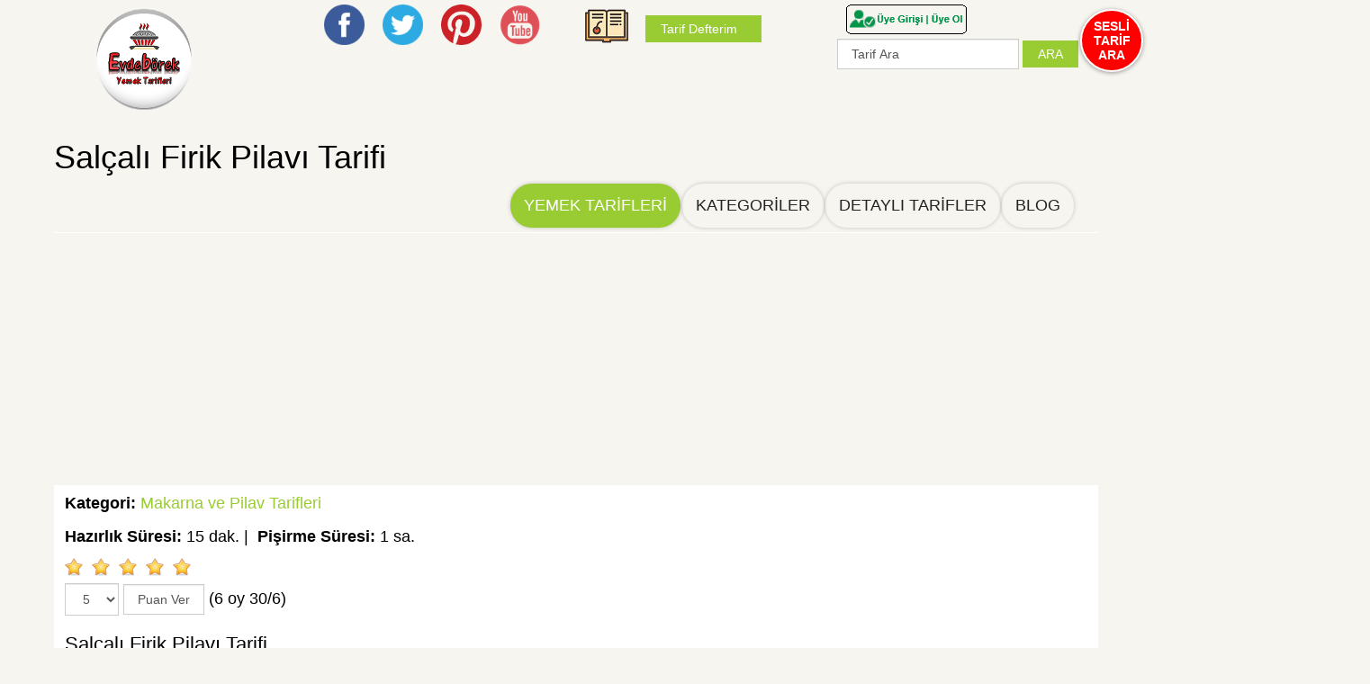

--- FILE ---
content_type: text/html
request_url: https://www.evdeborek.com/salcali-firik-pilavi-tarifi/1042/
body_size: 16450
content:

<!DOCTYPE html>
<html xmlns="http://www.w3.org/1999/xhtml" dir="ltr" lang="tr">
<head>
<meta http-equiv="X-UA-Compatible" content="IE=edge" />
<meta charset="utf-8" />
<meta name="viewport" content="width=device-width,initial-scale=1,minimum-scale=1,maximum-scale=5,user-scalable=yes,minimal-ui">
<meta name="language" content="TR" />
<meta name="author" content="https://www.evdeborek.com">
<title>Salçalı Firik Pilavı Tarifi » Evdebörek</title>
<meta name="description" content="Firik pilavı farklı lezzeti ve isli kokusuyla tam bir lezzet şöleni. Tarifimizde salça kullanarak salçalı firik pilavı yaptık...."/>
<meta content="Salçalı Firik Pilavı Tarifi" name="keywords"/>
<META content="index, follow" name=googlebot>
<meta name="robots" content="index, follow, noodp" />
<meta name="Revisit-After" content="1 days">
<meta name="alexaVerifyID" content="3Dqxd7Xt4SGVxSJ8wSsgtU34Ph8">
<meta name="p:domain_verify" content="426f8e161e2de162aa60708981c19c38">        
<meta name="msvalidate.01" content="8B885CA22F3D98949C686CA11FE381CD" >
<meta name="twitter:card" content="summary" />
<meta name="twitter:site" content="@flickr" />
<meta name="twitter:title" content="Salçalı Firik Pilavı Tarifi » Evdebörek" />
<meta name="twitter:description" content="Firik pilavı farklı lezzeti ve isli kokusuyla tam bir lezzet şöleni. Tarifimizde salça kullanarak salçalı firik pilavı yaptık...." />
<meta name="twitter:image" content="https://www.evdeborek.com/upload/resimler/haber/salcalifirikpilavi1.JPG" />

<link rel="shortcut icon" href="https://www.evdeborek.com/images/favicon.ico" type="image/x-icon"/>
<link rel="canonical" href="https://www.evdeborek.com/salcali-firik-pilavi-tarifi/1042/" />
<link rel="amphtml" href="https://www.evdeborek.com/amp/salcali-firik-pilavi-tarifi/1042/" />

<meta property="og:type" content="website">
<meta property="og:title" content="Salçalı Firik Pilavı Tarifi » Evdebörek">
<meta property="og:description" content="Firik pilavı farklı lezzeti ve isli kokusuyla tam bir lezzet şöleni. Tarifimizde salça kullanarak salçalı firik pilavı yaptık....">
<meta property="og:url" content="https://www.evdeborek.com/salcali-firik-pilavi-tarifi/1042/">
<meta property="fb:app_id" content="191529474834532">

<meta name='yandex-verification' content='504ee0c917d574fb' />      

<meta property="og:title" content="Salçalı Firik Pilavı Tarifi >> Evdebörek Yemek Tarifleri">
<meta property="og:description" content="Firik pilavı farklı lezzeti ve isli kokusuyla tam bir lezzet şöleni. Tarifimizde salça kullanarak salçalı firik pilavı yaptık....">
<meta property="og:image" content="https://www.evdeborek.com/upload/resimler/haber/salcalifirikpilavi1.JPG">
<meta property="og:type" content="recipe"> 

<!-- Google tag (gtag.js) -->
<script async src="https://www.googletagmanager.com/gtag/js?id=UA-54199173-1"></script>
<script>
  window.dataLayer = window.dataLayer || [];
  function gtag(){dataLayer.push(arguments);}
  gtag('js', new Date());

  gtag('config', 'UA-54199173-1');
</script>

<!-- Yandex.Metrika counter -->
<script type="text/javascript">
    (function (d, w, c) {
        (w[c] = w[c] || []).push(function() {
            try {
                w.yaCounter31634668 = new Ya.Metrika({
                    id:31634668,
                    clickmap:true,
                    trackLinks:true,
                    accurateTrackBounce:true
                });
            } catch(e) { }
        });

        var n = d.getElementsByTagName("script")[0],
            s = d.createElement("script"),
            f = function () { n.parentNode.insertBefore(s, n); };
        s.type = "text/javascript";
        s.async = true;
        s.src = "https://mc.yandex.ru/metrika/watch.js";

        if (w.opera == "[object Opera]") {
            d.addEventListener("DOMContentLoaded", f, false);
        } else { f(); }
    })(document, window, "yandex_metrika_callbacks");
</script>

<!-- /Yandex.Metrika counter -->

<script type="text/javascript">
function puanVer() {
	var req = new XMLHttpRequest();
	if (req) {
		req.onreadystatechange = function() {
			document.getElementById('puan_submit').disabled = true;
			writit('Puan kaydediliyor...','puan-sonuc');
			if (req.readyState == 4) {
				writit(req.responseText,'puan-sonuc');
			}
		};
		req.open('POST', '/ajax/puan_ver.asp');
		req.setRequestHeader('Content-Type', 'application/x-www-form-urlencoded; charset=UTF-8');
		var post_text = 'puan='+document.getElementById('puan').value+'&haber='+document.getElementById('haber').value+'';
		//alert(post_text);
		req.send(post_text);
	}
	return false;
}
</script>



    <script type="application/ld+json">
      {
        "@context": "http://schema.org/",
        "@type": "Recipe",
        "cookTime": "PT1H",		
        "mainEntityOfPage": "https://www.evdeborek.com/salcali-firik-pilavi-tarifi/1042/",
        "name": "Salçalı Firik Pilavı Tarifi",
        "image": {
          "@type": "ImageObject",
          "url": "https://www.evdeborek.com/upload/resimler/haber/salcalifirikpilavi1.JPG",
          "height": 200,
          "width": 200
        },
        "author": {
          "@type":"Person",
          "name":"Evdebörek Yemek Tarifleri"
        },
		"aggregateRating": {
		"@type": "AggregateRating",
		"ratingValue": "5",
		"reviewCount": "6"
		},		
        "datePublished": "3/2/2016 3:57:39 PM",
        "description": "Firik pilavı farklı lezzeti ve isli kokusuyla tam bir lezzet şöleni. Tarifimizde salça kullanarak salçalı firik pilavı yaptık.",
		"recipeCategory": "Makarna ve Pilav Tarifleri",
		"keywords": "Salçalı Firik Pilavı Tarifi",
		"recipeCuisine": "Turkish",
        "recipeIngredient": [
          "
 4 kişilik  1 su bardağı firik 1 adet kuru soğan 1 çorba kaşığı tereyağı 1 çorba kaşığı zeytinyağı 1 çorba kaşığı domates biber salçası 2 çay kaşığı pul biber Tuz
"
        ],
        "prepTime": "PT15M",		
        "recipeInstructions": "
Yapılışı:  Firik pilavı farklı lezzeti ve isli kokusuyla tam bir lezzet şöleni. Firik, buğdayların yeşilken toplanıp, közde yakılmak suretiyle saplarından ayrılması sonucu ortaya çıkıyor. Bu işlem taş üzerinde yapıldığı için firik kullanırken çok iyi ayıklamak ve yıkamak gerekiyor.   1 su bardağı firiği bir tepsiye döküp çok iyi şekilde ayıklıyoruz. Daha sonra bol su ile güzelce yıkayıp süzüyoruz. Pilav tenceresine 1 çorba kaşığı tereyağ ve 1 çorba kaşığı zeytinyağı koyup ısıtıyoruz. Üzerine 1 adet kuru soğanı soyup yıkadıktan sonra küçük küçük doğrayıp ekliyoruz. Üzerine biraz tuz atıp soğanı iyice kavuruyoruz. Soğan kavrulduktan sonra üzerine 1 çorba kaşığı domates biber salçası ekleyip kokusu çıkana kadar kavuruyoruz. Üzerine yıkadığımız firikleri de ekleyip bir kaç dakika beraber kavuruyoruz. Firik, bulgur ve pirince göre daha fazla su çekiyor. 1 su bardağı firik için iki buçuk su bardağı sıcak su ekleyip karıştırdıktan sonra, pul biber ve tuzu ekleyip kaynayana kadar yüksek, kaynadıktan sonra kısık ateşte suyunu çekene kadar kapağı kapalı olarak pişiriyoruz. Çok tane tane olan bir pilav değildir. Piştikten sonra 5 dakika dinlendiriyoruz. Salçalı firik pilavı servise hazırdır. Özellikle ızgara et yemekleri ile servis edebilirsiniz.  Evdebörek yemek tarifleri olarak afiyet dileriz.  
\n...",
        "publisher": {
          "@type": "Organization",
          "name": "Evdebörek Yemek Tarifleri",
          "logo": {
            "@type": "ImageObject",
            "url": "https://www.evdeborek.com/upload/resimler/haber/salcalifirikpilavi1.JPG",
            "width": 600,
            "height": 60
          }
        }
      }
    </script>

<script>
  (adsbygoogle = window.adsbygoogle || []).push({
    google_ad_client: "ca-pub-2695747492141244",
    enable_page_level_ads: true
  });
</script>
	
	<link href="https://www.evdeborek.com/css/evdeborek.css" rel="stylesheet" type="text/css" />
	<link href="https://www.evdeborek.com/css/new/css/template.css" rel="stylesheet" type="text/css" /> 
	<link href="https://www.evdeborek.com/css/new/css/styles/style2.css" rel="stylesheet" type="text/css" />
	<link href="https://www.evdeborek.com/css/new/assets/css/style.css" rel="stylesheet" type="text/css" />
	<link href="https://www.evdeborek.com/css/new/assets/css/style2.css" rel="stylesheet" type="text/css" />
	<link href="https://www.evdeborek.com/css/new/assets/css/style3.css" rel="stylesheet" type="text/css" />
	<link href="https://www.evdeborek.com/css/new/assets/budicons2.css" rel="stylesheet" type="text/css" />
	
<script type="text/javascript"> 
function regKontrol(pattern, value) 
{ 
   r = new RegExp(pattern, "g"); 
   return r.test(value); 
} 
  
function formKontrol(form) 
{ 
     patternEposta   = "^"+"([abcdefghijklmnopqrstuvwxyzABCDEFGHIJKLMNOPQRSTUVWXYZ0-9_\.\-]+)"+"@"+"([abcdefghijklmnopqrstuvwxyzABCDEFGHIJKLMNOPQRSTUVWXYZ0-9_\.\-]+)"+"[\.]"+"([abcdefghijklmnopqrstuvwxyzABCDEFGHIJKLMNOPQRSTUVWXYZ0-9_\.\-]+)"+"$"; 
            
     if ( !regKontrol(patternEposta,form.mail.value)) 
     { 
          alert("Lütfen Doğru Bir E-posta Adresi Giriniz."); 
          form.mail.value=""; 
          form.mail.focus(); 
          return false; 
     } 
     return true; 
} 
</script>
	
<style type="text/css">
 .mx_wrapper, .container { max-width: 1160px !important;}
#mx_main_menu{ float: right;}
.mx_wrapper_slider .container { background: #c9c7be !important;}
.main-mx-menu > li > a {font-size:18px !important;}
body#tc{font-family:Arial, Helvetica, sans-serif !important; font-size:18px !important;}
.newsletter-signup input[type="text"] {width:90px;}
@media (min-width: 1200px) { body.res1170 .newsletter-signup input[type="text"] {width:120px;} }
#jumenu189 .service { width:33.3%;}#jumenu189 .getgap { margin-left:7px;} #jumenu189 .service:hover .service-sub {background-color:#33aac8;} #jumenu189 .service:hover .service-main {color:#33aac8;} #jumenu189 .service-icon { color:#33aac8; font-size:50px;; line-height:50px;}
#jumenu190 .service { width:33.3%;}#jumenu190 .getgap { margin-left:7px;} #jumenu190 .service:hover .service-sub {background-color:#33aac8;} #jumenu190 .service:hover .service-main {color:#33aac8;} #jumenu190 .service-icon { color:#33aac8; font-size:50px;; line-height:50px;}
#jumenu191 .service { width:33.3%;}#jumenu191 .getgap { margin-left:7px;} #jumenu191 .service:hover .service-sub {background-color:#33aac8;} #jumenu191 .service:hover .service-main {color:#33aac8;} #jumenu191 .service-icon { color:#33aac8; font-size:50px;; line-height:50px;}
#jumenu192 .service { width:33.3%;}#jumenu192 .getgap { margin-left:7px;} #jumenu192 .service:hover .service-sub {background-color:#33aac8;} #jumenu192 .service:hover .service-main {color:#33aac8;} #jumenu192 .service-icon { color:#33aac8; font-size:50px;; line-height:50px;}
@media screen and (max-width: 50.5em) {
	#jumenu189 .service {
		width: 33.3%; 
	}	
	#jumenu190 .service {
		width: 33.3%; 
	}	
	#jumenu191 .service {
		width: 33.3%; 
	}	
	#jumenu192 .service {
		width: 33.3%; 
	}		
}
@media screen and (max-width: 24.5em) {
	#jumenu189 .service  {
		width: 100%; 
	}
	#jumenu190 .service  {
		width: 100%; 
	}
	#jumenu191 .service  {
		width: 100%; 
	}	
	#jumenu192 .service  {
		width: 100%; 
	}	
}
 #nebox177 .tc-inner { margin:7px;}
#nebox177 .tc-inner:hover{background-color:#ff9900;}
 #jumenu187 span {font-size:45px;} .cn-overlay, .cn-buttonc{ background-color: rgba(0,0,0,0.7);}#jumenu187 .cn-button{ position: fixed; top: 10px; right: 10px; font-size: 14px}
.csstransforms .cn-wrapper li a:hover,.csstransforms .cn-wrapper li a:active, .csstransforms .cn-wrapper li a:focus {
	color: #fafafa !important;
	background: -webkit-radial-gradient(transparent 33%, #333333 33%)!important;
	background: -moz-radial-gradient(transparent 33%, #333333 33%)!important;
	background: radial-gradient(transparent 33%, #333333 33%)!important;
}
@media screen and (max-width: 31.5em) {
	 #jumenu187 span  {
		font-size:20px;
	}
	.csstransforms .cn-wrapper p {
	line-height: 12px;
	font-size: 8px;
}	
}
    #tcproshow-193 .bx-controls{
      right: 0; position: absolute; top: -15px;
    }
	
.video {width:100%;height:400px;}

@media screen and (max-width: 450px) {
   .video {width:100%;height:180px;}
}

@media screen and (max-width: 768px) {
   .video {width:100%;height:325px;}
}
	
ul.share-buttons{
  list-style: none;
  padding: 0;
}

ul.share-buttons li{
  display: inline;
}

ul.share-buttons .sr-only {
  position: absolute;
  clip: rect(1px 1px 1px 1px);
  clip: rect(1px, 1px, 1px, 1px);
  padding: 0;
  border: 0;
  height: 1px;
  width: 1px;
  overflow: hidden;
}

.fa {
    text-align: center;
 }

img.fa {
  display: block;
   margin-left: auto;
   margin-right: auto;
}

iframe.gen {
    width: 100%;
}

</style>

	<script src="https://www.evdeborek.com/js/new/jquery.min.js" type="text/javascript"></script>
	<script src="https://www.evdeborek.com/js/new/modernizr-2.6.2.min.js" type="text/javascript"></script>	
	
<script type="text/javascript">
jQuery(document).ready(function(){
jQuery('#icarousel').iCarousel({
easing: 'easeInOutQuint',
slides: 5,
animationSpeed: 700,
pauseTime: 5000,
perspective: 75,
slidesSpace: 450,
pauseOnHover: true,
direction: 'ltr',
timer: 'Pie',
timerOpacity: 0.4,
timerDiameter: 20,
keyboardNav: true,
mouseWheel: true,
touchNav: true,
timerPadding: 3,
timerStroke: 4,
timerBarStroke: 0,
timerColor: '#FFF',
timerPosition: 'top-right',
timerX: 15,
timerY: 30,
make3D: 'true',
directionNav: false,
autoPlay: 'true',
randomStart: false,
startSlide: 0});
});

var tcDefaultMenu = jQuery.noConflict();
jQuery(document).ready(function(){
jQuery('#tcdefaultmenu').oMenu({
theme: 'default-menu',
effect: 'slide',
mouseEvent: 'hover'
});
});
</script>

    <script>
      // 2. This code loads the IFrame Player API code asynchronously.
      var tag = document.createElement('script');

      tag.src = "https://www.youtube.com/iframe_api";
      var firstScriptTag = document.getElementsByTagName('script')[0];
      firstScriptTag.parentNode.insertBefore(tag, firstScriptTag);

      // 3. This function creates an <iframe> (and YouTube player)
      //    after the API code downloads.
      var player;
      function onYouTubeIframeAPIReady() {
        player = new YT.Player('player', {
          events: {
            'onReady': onPlayerReady,
            'onStateChange': onPlayerStateChange
          }
        });
      }

      // 4. The API will call this function when the video player is ready.
      function onPlayerReady(event) {
        // event.target.playVideo();
      }

      // 5. The API calls this function when the player's state changes.
      //    The function indicates that when playing a video (state=1),
      //    the player should play for six seconds and then stop.
      var done = false;
      function onPlayerStateChange(event) {
        console.log("OnplayerStateChange");
        if (event.data == YT.PlayerState.PLAYING && !done) {
          console.log("OnplayerStateChange - If statement");
          setTimeout(stopVideo, 6000);
          done = true;
        }
      }
      function stopVideo() {
        player.stopVideo();
      }
    </script>
	
<!--[if lt IE 9]>
<script src="https://www.evdeborek.com/js/new/libs/html5shiv.js"></script>
<script src="https://www.evdeborek.com/js/new/libs/respond.min.js"></script>
<![endif]-->

</head>

<body id="tc">
<section class="mx_wrapper_adverts mx_section">
<div class="container mx_group">
<div id="mx_adverts" class="mx_adverts row-fluid clearfix">
<div class="col-md-3 mx_block"><a id="mx_logo" href="https://www.evdeborek.com/"><img src="/images/logo.png" alt="Evdebörek Logo" /></a>
</div>
<div class="col-md-3 mx_block">
<SCRIPT TYPE="text/javascript">
<!--
function popup(mylink, windowname)
{
if (! window.focus)return true;
var href;
if (typeof(mylink) == 'string')
   href=mylink;
else
   href=mylink.href;
window.open(href, windowname);
return false;
}
//-->
</SCRIPT>

<a href="https://www.facebook.com/evdeborek.yemektarifleri" rel="nofollow" onClick="return popup(this, 'notes')"><img src="/images/facebook.png" alt="Evdebörek facebook sayfası"/></a>
<a href="https://twitter.com/evdeborek" rel="nofollow" onClick="return popup(this, 'notes')"><img src="/images/twitter.png" alt="Evdebörek twitter sayfası"/></a>
<a href="https://pinterest.com/kolaytarifler/" rel="nofollow" onClick="return popup(this, 'notes')"><img src="/images/pinterest.png" alt="Evdebörek pinterest sayfası"/></a>
<a href="https://www.youtube.com/channel/UC4kGed8VBZyI1Xguk-4Z6Hg" rel="nofollow" onClick="return popup(this, 'notes')"><img src="/images/youtube.png" alt="Evdebörek youtube sayfası"/></a>
</div>

<div class="col-md-3 mx_block">
<p class="readmore">
<a href="https://www.evdeborek.com/tarif-defteri/"><img src="/images/defter.png" alt="Tarif defteri" /></a>
<a class="btn btn-primary" href="https://www.evdeborek.com/tarif-defteri/">
Tarif Defterim<i class="fa fa-angle-right"></i>
</a>
</p>
</div>

<div class="col-md-3 mx_block">
  
<a href="https://www.evdeborek.com/uye-giris.asp"><img src="/images/uyelik.png" alt="evdebörek üyelik" /></a>
 	
</div>

	<div id="search-form">
	<form id="finder-search" action="http://www.evdeborek.com/tarifara.asp" method="get" class="form-inline">
	<input type="hidden" name="ara" value="1" />
	<input type="text" value="Tarif Ara" name="kelime" class="input" id="searchbox" onfocus="if (this.value == 'Tarif Ara') {this.value = '';}" onblur="if (this.value == '') {this.value = 'Tarif Ara';}" />
    <button name="Search" type="submit" class="btn btn-primary enabled"><span class="icon-search icon-white"></span> Ara</button>
	</form>
	</div>
<div class="col-md-8 separator_advertsmx_block">
<div class="module ">	
<div class="mod-wrapper">		
<div class="mod-content clearfix">	
<div id="jumenu187">
<button class="cn-button" id="cn-button" title="Quick Menu" data-toggle="modal" data-target="#myModal2" >Sesli Tarif Ara</button>

</div>

<div class="container">
  <!-- Modal -->
  <div class="modal fade" id="myModal2" role="dialog">
    <div class="modal-dialog modal-sm">
      <div class="modal-content">
        <div class="modal-header">
          <button type="button" class="close" data-dismiss="modal">&times;</button>
          <p>SESLİ YEMEK TARİFİ ARAMA</p>
        </div>
        <div class="modal-body">	

	<div class="text-box"></div>
	
	<img src="/images/microphone.png" class="fa" alt="sesli arama" id="microphone">
	<p class="fa">Mikrofon resmine tıklayıp kırmızı yandığında aradığınız tarifi sesli olarak söyleyin.
	Örnek: "mantı tarifi".
	</p>
	<p class="fa">Uygulama Google Chrome da çalışmaktadır.
	</p>
    <select id="voiceSelect" style="visibility: hidden; display:inline;"></select>			
  <audio class="sound" src="/recipes/test/chime.mp3"></audio>		

  <script>
class App {
  constructor () {
    window.SpeechRecognition = window.SpeechRecognition || webkitSpeechRecognition;
    this.recognition = new SpeechRecognition();
    this.synth = window.speechSynthesis;
    this.icon = document.querySelector('img.fa');
    this.paragraph = document.createElement('p');
    this.container = document.querySelector('.input');
    this.container = document.querySelector('.text-box');	
    this.sound = document.querySelector('.sound');
    this.listening = false;
    this.question = false;
    this.appendParagraph();
    this.voices = [];
    this.initializeVoicePopulation();
    this.handleMicIconClick();
    this.watchRecognition();
    this.cachedWeather = false;
  }
  
  appendParagraph() {
    this.container.appendChild(this.paragraph);
  }

  populateVoiceList() {
    if(typeof speechSynthesis === 'undefined') {
      return;
    }
    
    this.voices = speechSynthesis.getVoices();
    let i;
  
    for(i = 0; i < this.voices.length ; i++) {
      let option = document.createElement('option');
      option.textContent = this.voices[i].name + ' (' + this.voices[i].lang + ')';
      
      if(this.voices[i].default) {
        option.textContent += ' -- DEFAULT';
      }
  
      option.setAttribute('data-lang', this.voices[i].lang);
      option.setAttribute('data-name', this.voices[i].name);
      document.getElementById("voiceSelect").appendChild(option);
	  voiceSelect.style.visibility = 'hidden';
    }
  }

  initializeVoicePopulation() {
    this.populateVoiceList();
    if (typeof speechSynthesis !== 'undefined' && speechSynthesis.onvoiceschanged !== undefined) {
      speechSynthesis.onvoiceschanged = this.populateVoiceList;
    }
  }

  handleMicIconClick() {
    this.icon.addEventListener('click', () => {
      if (this.listening) {
        this.recognition.stop();
        return;
      }
      this.sound.play();
      this.dictate();
    });
  }

  watchRecognition() {
    this.recognition.onstart = function() {
      this.listening = true;
	  var kayitresmi = document.getElementById("microphone");	
	  kayitresmi.src = "/images/microphone_red.png";
      console.log('Speech recognition service has started');
    };
    
    this.recognition.onend = function() {
	  var kayitresmi = document.getElementById("microphone");		
	  kayitresmi.src = "/images/microphone.png";		  
      console.log('Speech recognition service disconnected'); 
    };
	
    this.recognition.onspeechend = function() {
	  var kayitresmi = document.getElementById("microphone");		
	  kayitresmi.src = "/images/processing.gif";		  
    };

    this.recognition.onerror = function() {
	  var kayitresmi = document.getElementById("microphone");	
	  kayitresmi.src = "/images/error.png";		  
      setTimeout(function(){ kayitresmi.src = "/images/microphone.png"; }, 2000);	  
      console.log('Speech recognition service disconnected');	  		
    };
	
  }

  dictate() {
    console.log('dictating...');
    this.recognition.start();
    this.recognition.onresult = (event) => {
      const speechToText = Array.from(event.results)
      .map(result => result[0])
      .map(result => result.transcript)
      .join('');
      
      this.paragraph.textContent = speechToText;
	  document.getElementById("searchbox").value = speechToText;
	  document.getElementById("finder-search").submit();	  
  
      if (event.results[0].isFinal) {
        this.container.scrollTo(0, this.container.scrollHeight);
        this.paragraph = document.createElement('p');
        this.appendParagraph();

        this.handleRequest(speechToText);		
      }
    };
    // this.recognition.onend = this.recognition.start
  }

  speak(action) {
    const utterThis = new SpeechSynthesisUtterance(action());
    this.setVoice(utterThis);
    this.synth.speak(utterThis);
  }

  setVoice(utterThis) {
    const selectedOption = voiceSelect.selectedOptions[0].getAttribute('data-name');
    let i;
    for(i = 0; i < this.voices.length ; i++) {
      if(this.voices[i].name === selectedOption) {
        utterThis.voice = this.voices[i];
      }
    }
  }

  handleRequest(speech) {
    if (speech.includes('saat kaç')) {
      this.speak(this.getTime);
    };
	
    if (speech.includes('Istanbul')) {
      this.getWeather(speech);
    };
	
    if (speech.includes('siteye git')) {
      const utterThis = new SpeechSynthesisUtterance('hangi siteye gideyim?');
      this.setVoice(utterThis);
      this.synth.speak(utterThis);
      this.recognition.abort();
      this.recognition.stop();
      this.question = true;
      return;
    };

    if (speech.includes('open') && this.question) {
      this.openUrl(speech.split(' ')[1]);
      this.question = false;
    };
  }

  getTime() {
    const time = new Date(Date.now());
    return `the time is ${time.toLocaleString('tr-TR', { hour: 'numeric', minute: 'numeric', hour12: true })}`
  }

  getDate() {
    const time = new Date(Date.now())
    return `today is ${time.toLocaleDateString()}`;
  }

  openUrl(url) {
    window.open(`http://${url}`,'_newtab');
  }
}

const speechRec = new App();


  
  </script>
  
        </div>
        <div class="modal-footer">
          <button type="button" class="btn btn-default" data-dismiss="modal">Kapat</button>
        </div>
      </div>
    </div>
  </div>
</div>

<!-- End icons code -->

</div>
</div>
</div>
<div style="clear:both;"></div>
</div></div></div></section>
<div id="mx_wrapper" class="mx_wrapper">
<section class="mx_wrapper_header mx_section">
<h1>Salçalı Firik Pilavı Tarifi</h1>
<div class="container mx_group">
<div id="mx_header" class="mx_header row-fluid clearfix">
<div class="col-md-12 mx_block">
<div id="mx_main_menu" class="mx_menufix clearfix">
<ul class="nav menumx_nav mx-menu" id="tcdefaultmenu">
<li class="current active"><a href="https://www.evdeborek.com/yemek-tarifleri/" ><i class="fa fa-angle-right"> &nbsp; </i>Yemek Tarifleri</a></li><li class="item-504 deeper parent"><a href="#"><i class="fa fa-angle-right"> &nbsp; </i>Kategoriler</a>
<ul class="nav-child unstyled small">
<li><a href="https://www.evdeborek.com/ana-yemek-tarifleri/" ><i class="fa fa-angle-right"> &nbsp; </i>Ana Yemekler</a></li>
<li><a href="https://www.evdeborek.com/corba-tarifleri/" ><i class="fa fa-angle-right"> &nbsp; </i>Çorbalar</a></li>
<li><a href="https://www.evdeborek.com/hamurisi-borek-tarifleri/" ><i class="fa fa-angle-right"> &nbsp; </i>Hamurişi ve Börekler</a></li>
<li><a href="https://www.evdeborek.com/makarna-pilav-tarifleri/" ><i class="fa fa-angle-right"> &nbsp; </i>Makarna ve Pilav Tarifleri</a></li>
<li><a href="https://www.evdeborek.com/pasta-tatli-tarifleri/" ><i class="fa fa-angle-right"> &nbsp; </i>Pasta ve Tatlılar</a></li>
<li><a href="https://www.evdeborek.com/kurabiye-tarifleri/" ><i class="fa fa-angle-right"> &nbsp; </i>Kurabiyeler</a></li>
<li><a href="https://www.evdeborek.com/meze-salata-tarifleri/" ><i class="fa fa-angle-right"> &nbsp; </i>Meze ve Salatalar</a></li>
<li><a href="https://www.evdeborek.com/yoresel-yemek-tarifleri/" ><i class="fa fa-angle-right"> &nbsp; </i>Yöresel Lezzetler</a></li>
<li><a href="https://www.evdeborek.com/dunya-mutfagi-tarifleri/" ><i class="fa fa-angle-right"> &nbsp; </i>Dünya Mutfağı</a></li>
<li><a href="https://www.evdeborek.com/kahvalti-tarifleri/" ><i class="fa fa-angle-right"> &nbsp; </i>Kahvaltılıklar</a></li>
<li><a href="https://www.evdeborek.com/icecek-tarifleri/" ><i class="fa fa-angle-right"> &nbsp; </i>İçecekler</a></li>
<li><a href="https://www.evdeborek.com/tursu-tarifleri/" ><i class="fa fa-angle-right"> &nbsp; </i>Turşular</a></li>
<li><a href="https://www.evdeborek.com/ramazan-iftariyelik-tarifleri/" ><i class="fa fa-angle-right"> &nbsp; </i>Ramazan İftariyelikler</a></li>
</ul>
</li>

<li class="item-473 deeper parent"><a href="#" ><i class="fa fa-angle-right"> &nbsp; </i>Detaylı Tarifler</a>
<ul class="nav-child unstyled small">
<li><a href="/sutlu-tatli-tarifleri/" ><i class="fa fa-angle-right"> &nbsp; </i>Sütlü Tatlılar</a></li>
<li><a href="/serbetli-tatli-tarifleri/" ><i class="fa fa-angle-right"> &nbsp; </i>Şerbetli Tatlılar</a></li>
<li><a href="/en-guzel-pogaca-tarifleri/" ><i class="fa fa-angle-right"> &nbsp; </i>En Güzel Poğaça Tarifleri</a></li>
<li><a href="/patates-ile-yapilan-yemek-tarifleri/" ><i class="fa fa-angle-right"> &nbsp; </i>Patates ile Yapılan Yemek Tarifleri</a></li>
<li><a href="/degisik-corba-tarifleri/" ><i class="fa fa-angle-right"> &nbsp; </i>Değişik ve Leziz Çorba Tarifleri</a></li>
<li><a href="/manti-tarifleri/" ><i class="fa fa-angle-right"> &nbsp; </i>Mantı Tarifleri</a></li>
<li><a href="/etli-yemek-tarifleri/" ><i class="fa fa-angle-right"> &nbsp; </i>Etli Yemek Tarifleri</a></li>
<li><a href="/en-guzel-kofte-tarifleri/" ><i class="fa fa-angle-right"> &nbsp; </i>En Güzel Köfte Tarifleri</a></li>
<li><a href="/tavuklu-yemek-tarifleri/" ><i class="fa fa-angle-right"> &nbsp; </i>Tavuklu Yemek Tarifleri</a></li>
<li><a href="/en-guzel-kek-tarifleri/" ><i class="fa fa-angle-right"> &nbsp; </i>En Güzel Kek Tarifleri</a></li>
<li><a href="/balik-yemekleri/" ><i class="fa fa-angle-right"> &nbsp; </i>Balık Tarifleri</a></li>
<li><a href="/enginar-yemekleri/" ><i class="fa fa-angle-right"> &nbsp; </i>Enginarlı Yemek Tarifleri</a></li>
</ul>
</li>
<li><a href="https://www.evdeborek.com/29/blog/" ><i class="fa fa-angle-right"> &nbsp; </i>Blog</a></li>
</ul>
</div></div></div></div></section>

<!-- MOBIL_YEMEK_TARIFI -->
<ins class="adsbygoogle"
     style="display:block"
     data-ad-client="ca-pub-2695747492141244"
     data-ad-slot="2663649817"
     data-ad-format="auto"></ins>
<script>
(adsbygoogle = window.adsbygoogle || []).push({});
</script>

<section class="mx_wrapper_info mx_section">
<div class="container mx_group">
<div class="col-md-12 mx_block">
<div class="module ">	
<div class="mod-wrapper">		
<div class="mod-content clearfix">	
	
<p><b>Kategori:</b> <a href="/18/makarna-ve-pilav-tarifleri/">Makarna ve Pilav Tarifleri</a></p>
<p><b>Hazırlık Süresi: </b>15 dak.&nbsp;|&nbsp;
<b>Pişirme Süresi: </b>1 sa.</p>
<div id="displayDivId" style="display: none;">
<p><b>Okunma : </b>7777&nbsp;|&nbsp;
<b>Eklenme Tarihi : </b>02 Mart 2016</p>
</div>
	
          <ul class="rate">
				
            <li class="on"></li>
				
            <li class="on"></li>
				
            <li class="on"></li>
				
            <li class="on"></li>
				
            <li class="on"></li>
							
          </ul>	
					<form action="puan-sonuc" id="puan_form" style="display:inline">
					<input type="hidden" id="haber" name="haber" value="1042" />

					<select id="puan" name="puan" class="ssel">
					
						<option value="5">5</option>
					
						<option value="4">4</option>
					
						<option value="3">3</option>
					
						<option value="2">2</option>
					
						<option value="1">1</option>
					
					</select>

					<input type="submit" id="puan_submit" name="puan_submit" onClick="return puanVer();" value="Puan Ver" class="buton" />
					</form>
		(6&nbsp;oy&nbsp;30/6)												  		  

<h2 class="item-title">
Salçalı Firik Pilavı Tarifi
</h2>
<ul class="share-buttons">
  <li>Paylaş : </li>
  <li><a href="https://www.facebook.com/sharer/sharer.php?u=https://www.evdeborek.com/salcali-firik-pilavi-tarifi/1042/&t=Salçalı%20Firik%20Pilavı%20Tarifi" title="Facebook ta Paylaş" target="_blank" rel="noreferrer"><img alt="Facebook ta Paylaş" src="https://www.evdeborek.com/img/sh-fb.png"></a></li>
  <li><a href="https://twitter.com/intent/tweet?source=https://www.evdeborek.com&text=Salçalı%20Firik%20Pilavı%20Tarifi:https://www.evdeborek.com/salcali-firik-pilavi-tarifi/1042/" target="_blank" title="Tweet" rel="noreferrer"><img alt="Tweet" src="https://www.evdeborek.com/img/sh-tw.png"></a></li>
  <li><a href="https://plus.google.com/share?url=https://www.evdeborek.com/salcali-firik-pilavi-tarifi/1042/" target="_blank" title="Google+ Paylaş" rel="noreferrer"><img alt="Google+ Paylaş" src="https://www.evdeborek.com/img/sh-gp.png"></a></li>
  <li><a href="whatsapp://send?text=Salçalı%20Firik%20Pilavı%20Tarifi&nbsp;&nbsp;https://www.evdeborek.com/salcali-firik-pilavi-tarifi/1042/" title="Whatsapp ta Paylaş" class="btn-whatsapp" rel="noreferrer"><img alt="Paylaş Whatsapp" src="https://www.evdeborek.com/img/whatsapp.png"></a></li>
  <li><a href="mailto:?subject=Salçalı%20Firik%20Pilavı%20Tarifi&body=https://www.evdeborek.com/salcali-firik-pilavi-tarifi/1042/" target="_blank" title="Salçalı Firik Pilavı Tarifi" rel="noreferrer"><img alt="Email gönder" src="https://www.evdeborek.com/img/sh-em.png"></a></li>
</ul>
	
<img src="/upload/resimler/haber/salcalifirikpilavi1.JPG" border="0" alt="Salçalı Firik Pilavı Tarifi" style="border: 0; float: left; margin-left: 5px; margin-right: 5px;" />
</div>
</div>

					<form method="POST"  data-toggle="modal" data-target="#myModal" >
					<input type="hidden" id="haber_defter" name="haber_defter" value="1042" />

<input type="submit" id="deftere_kaydet" name="deftere_kaydet"  value="Tarif Defterime Ekle" class="btn btn-info btn-lg" />
					</form>

<div class="container">
  <!-- Modal -->
  <div class="modal fade" id="myModal" role="dialog">
    <div class="modal-dialog modal-sm">
      <div class="modal-content">
        <div class="modal-header">
          <button type="button" class="close" data-dismiss="modal">&times;</button>
          <p>TARİF DEFTERİ</p>
        </div>
        <div class="modal-body">
		Tarif defterinize tarif ekleme için <p class="readmore"><a class="btn btn-primary" href="https://www.evdeborek.com/uye-giris.asp">Üye girişi<i class="fa fa-angle-right"> &nbsp; </i></a></p> yapmalısınız. <br>
		<br>
		Eğer üye değilseniz <p class="readmore"><a class="btn btn-primary" href="https://www.evdeborek.com/yeni-uye/">Üye Olup<i class="fa fa-angle-right"> &nbsp; </i></a></p>  güvenle yapabileceğiniz sevdiğiniz tarifleri defterinize ekleyebilirsiniz.			  
		<br>
		<br>
		
        </div>
        <div class="modal-footer">
          <button type="button" class="btn btn-default" data-dismiss="modal">Kapat</button>
        </div>
      </div>
    </div>
  </div>
</div>

	
<br>
<p>Firik pilavı farklı lezzeti ve isli kokusuyla tam bir lezzet şöleni. Tarifimizde salça kullanarak salçalı firik pilavı yaptık.</p>
<br>
				 
             <h4>Salçalı Firik Pilavı Tarifi - Yapılışı</h4>
			 <br>
<br>Malzemeler:<br> 4 kişilik<br><br>  1 su bardağı firik<br> 1 adet kuru soğan<br> 1 çorba kaşığı tereyağı<br> 1 çorba kaşığı zeytinyağı<br> 1 çorba kaşığı domates biber salçası<br> 2 çay kaşığı pul biber<br> Tuz<br><br>  Yapılışı:<br><br>  Firik pilavı farklı lezzeti ve isli kokusuyla tam bir lezzet şöleni. Firik, buğdayların yeşilken toplanıp, közde yakılmak suretiyle saplarından ayrılması sonucu ortaya çıkıyor. Bu işlem taş üzerinde yapıldığı için firik kullanırken çok iyi ayıklamak ve yıkamak gerekiyor. <br><br>  1 su bardağı firiği bir tepsiye döküp çok iyi şekilde ayıklıyoruz. Daha sonra bol su ile güzelce yıkayıp süzüyoruz. Pilav tenceresine 1 çorba kaşığı tereyağ ve 1 çorba kaşığı zeytinyağı koyup ısıtıyoruz. Üzerine 1 adet kuru soğanı soyup yıkadıktan sonra küçük küçük doğrayıp ekliyoruz. Üzerine biraz tuz atıp soğanı iyice kavuruyoruz. Soğan kavrulduktan sonra üzerine 1 çorba kaşığı domates biber salçası ekleyip kokusu çıkana kadar kavuruyoruz. Üzerine yıkadığımız firikleri de ekleyip bir kaç dakika beraber kavuruyoruz. Firik, bulgur ve pirince göre daha fazla su çekiyor. 1 su bardağı firik için iki buçuk su bardağı sıcak su ekleyip karıştırdıktan sonra, pul biber ve tuzu ekleyip kaynayana kadar yüksek, kaynadıktan sonra kısık ateşte suyunu çekene kadar kapağı kapalı olarak pişiriyoruz. Çok tane tane olan bir pilav değildir. Piştikten sonra 5 dakika dinlendiriyoruz. Salçalı firik pilavı servise hazırdır. Özellikle ızgara et yemekleri ile servis edebilirsiniz. <br><br> Evdebörek yemek tarifleri olarak afiyet dileriz.<br><br>  <img src="https://www.evdeborek.com/Yemeklerimiz/salcalifirikpilavi/salcalifirikpilavi1.JPG" alt="Salçalı Firik Pilavı Tarifi" /><br><br>  <img src="https://www.evdeborek.com/Yemeklerimiz/salcalifirikpilavi/salcalifirikpilavi2.JPG" alt="Salçalı Firik Pilavı Tarifi" /><br><br>     <script async src="//pagead2.googlesyndication.com/pagead/js/adsbygoogle.js"></script> <!-- MOBIL_YEMEK_TARIFI --> <ins class="adsbygoogle"      style="display:block"      data-ad-client="ca-pub-2695747492141244"      data-ad-slot="2663649817"      data-ad-format="auto"></ins> <script> (adsbygoogle = window.adsbygoogle || []).push({}); </script>
        <h3>Salçalı Firik Pilavı Tarifi Yorumları</h3>
<p style="color:#666;">Henüz yorum yazılmamış. İlk yorum yapan siz olun...</p>	

        <h3>Yorum Gönder</h3>
        <form class="commentform" method="POST" action="/iletisim/wsxyorumgonder.asp">
            <p>
              <label for="comment-name">İsminiz	&nbsp;&nbsp;&nbsp;&nbsp;&nbsp;&nbsp;&nbsp;&nbsp;: <span class="required"></span></label>
			  <input type="text" required="" id="comment-name" value="" name="isim">			  
            </p>
            <p>
            <label for="comment-message">Yorumunuz	: <span class="required"></span></label>
            <textarea required="" rows="6" cols="40" id="comment-message" name="yorum"></textarea>
			<input type="hidden" name="haberyorumID" value="1042">

			<input type="hidden" name="oncekiurl" value="tarif=1042&title=salcali-firik-pilavi-tarifi/">				
            </p>
            <p>
              <input type="submit" value="Gönder">
              <input type="reset" value="Temizle">
            </p>
        </form>				
</div>
<div style="clear:both;"></div>
</div>
</div>
</section>

<!-- MOBIL_YEMEK_TARIFI -->
<ins class="adsbygoogle"
     style="display:block"
     data-ad-client="ca-pub-2695747492141244"
     data-ad-slot="2663649817"
     data-ad-format="auto"></ins>
<script>
(adsbygoogle = window.adsbygoogle || []).push({});
</script>
<main class="mx_main container clearfix">
<div class="col-md-12 mx_component">
<div class="blog-featured">
</div>
</div>
</main>
<section class="mx_wrapper_mainbottom mx_section">
<div class="container mx_group">
<div id="mx_mainbottom" class="mx_mainbottom row-fluid clearfix">
<div class="col-md-9 mx_block">
<div class="module ">	
<div class="mod-wrapper">		
<div class="mod-content clearfix">	

<div class="custom"  >


<div class="item column-1 col-md-6">
<h2 class="item-title">
<a href="/kuru-fasulye-tarifi/942/"> Kuru Fasulye Tarifi</a>
</h2>
 <a href="/kuru-fasulye-tarifi/942/"><img src="https://www.evdeborek.com/upload/resimler/haber/kurufasulye5.JPG" alt="Kuru Fasulye Tarifi"></a>	
           <ul class="rate">
				
            <li class="on"></li>
				
            <li class="on"></li>
				
            <li class="on"></li>
				
            <li class="on"></li>
				
            <li class="on"></li>
				
          </ul>	  
 Türk mutfağının vazgeçilmez yemeklerinden olan kuru fasulye nasıl yapılır? Bugün muhteşem lezzetli kuru fasulye tarifimizi sizlerle paylaşmak istedik.
 <br>
 <br>Malzemeler<br>
4-6 kişilik<br><br>

1 su bardağı kuru fasulye<br>
2 adet orta boy soğan<br>
3 yemek kaşığı domates biber karışık salça<br>
Yarım çay bardağı kadar zeytinyağı<br>
1 adet acı biber<br>
1 çay kaşığı kimyon<br>
1 çay kaşığı kırmızı pul biber<br>
Tuz<br><br>

Yapılışı<br><br>

<img src="https://...
<p class="readmore"><a class="btn btn-primary" href="/kuru-fasulye-tarifi/942/"> 
Devamını oku...<i class="fa fa-angle-right"> &nbsp; </i>
</a>
</p>
</div> 


<div class="item column-1 col-md-6">
<h2 class="item-title">
<a href="/beyaz-cikolata-toplari/855/"> Beyaz Çikolata Topları</a>
</h2>
 <a href="/beyaz-cikolata-toplari/855/"><img src="https://www.evdeborek.com/upload/resimler/haber/beyazcikolatatoplari2.JPG" alt="Beyaz Çikolata Topları"></a>	
           <ul class="rate">
				
            <li class="on"></li>
				
            <li class="on"></li>
				
            <li class="on"></li>
				
            <li class="on"></li>
				
            <li class="on"></li>
				
          </ul>	 
 Hindistan cevizi ve beyaz çikolata birbirine çok yakışır. Bu tarifi oluştururken bundan yola çıktık. Çok güzel ve hafif bir tatlı ortaya çıktı.
Evdeborek ailesi olarak afiyet dileriz.
 <br>
 <br>Malzemeler:<br><br>

200 ml krema (2 çay bardağı)<br>
1 paket kremşanti<br>
2 su bardağı hindistan cevizi<br>
100 gram beyaz çikolata<br><br>

Üzeri için:<br>
Yarım su bardağı hindistan cevizi<br><br>

Yapılışı:

Hindistan cevizi ve beyaz çikolata birbirine çok yakışır. Bu tarifi oluştururken bundan yola çık...
<p class="readmore"><a class="btn btn-primary" href="/beyaz-cikolata-toplari/855/"> 
Devamını oku...<i class="fa fa-angle-right"> &nbsp; </i>
</a>
</p>
</div> 

</div>
</div>
</div>
</div>
<div style="clear:both;"></div>
</div><div class="col-md-3 separator_mainbottommx_block"><div class="module ">	
<div class="mod-wrapper">		
<div class="mod-content clearfix">	

<div class="custom"  >
	<div class="accordion" id="sc-accordion-small">
	<div class="accordion-group">
	<div class="accordion-heading">
	<a class="accordion-toggle" data-toggle="collapse" data-parent="#sc-accordion-small" href="#-i-class--fa-fa-bell--style--padding-right--15px--font-size--16px------i-item-1"><i class="fa fa-bell" style="padding-right: 15px; font-size: 16px;"> </i>Bugün Ne Pişirsem?</a>
	</div>
	<div id="-i-class--fa-fa-bell--style--padding-right--15px--font-size--16px------i-item-1" class="accordion-body collapse in">
			
	<div class="accordion-inner">
	<p><a href="/kuzu-gerdan-yahnisi-tarifi/881/">Kuzu Gerdan Yahnisi Tarifi...</a></p>
	<a href="/kuzu-gerdan-yahnisi-tarifi/881/"><img src="https://www.evdeborek.com/upload/resimler/haber/kuzugerdanyahnisi1.JPG" alt="Kuzu Gerdan Yahnisi Tarifi"></a>	
           <ul class="rate">
				
            <li class="on"></li>
				
            <li class="on"></li>
				
            <li class="on"></li>
				
            <li class="on"></li>
				
            <li class="on"></li>
				
          </ul>		
	Leziz bir yahni pişirmenin püf noktalarını içeren tarifimizi paylaşıyoruz bu gün sizlerle. Çok güzel etli bir yemek.
Evdeborek ailesi olarak afiyet dileriz.

	</div>
	
	</div>
	</div>
	<div class="accordion-group">
	<div class="accordion-heading">
	<a class="accordion-toggle" data-toggle="collapse" data-parent="#sc-accordion-small" href="#-i-class--fa-fa-calendar--style--padding-right--15px--font-size--16px-----i-item-2"><i class="fa fa-calendar" style="padding-right: 15px; font-size: 16px;"></i>Tatlı Keyfi</a>
	</div>
	<div id="-i-class--fa-fa-calendar--style--padding-right--15px--font-size--16px-----i-item-2" class="accordion-body collapse">
			
	<div class="accordion-inner">
	<p><a href="/muzlu-pudingli-kek-tarifi/1004/">Muzlu Pudingli Kek Tarifi...</a></p>
	<a href="/muzlu-pudingli-kek-tarifi/1004/"><img src="https://www.evdeborek.com/upload/resimler/haber/muzlupudinglikek2.JPG" alt="Muzlu Pudingli Kek Tarifi"></a>	
           <ul class="rate">
				
            <li class="on"></li>
				
            <li class="on"></li>
				
            <li class="on"></li>
				
            <li class="on"></li>
				
            <li class="on"></li>
				
          </ul>		
	Özellikle muzlu tatlıları sevenler için çok güzel bir kek tarifi. Çok pratik ve leziz bu tarifi yapıp, evdekileri bayılacakları sürprize hazırlayın.
	</div>
	
	</div>
	</div>
	<div class="accordion-group">
	<div class="accordion-heading">
	<a class="accordion-toggle" data-toggle="collapse" data-parent="#sc-accordion-small" href="#-i-class--fa-fa-comment--style--padding-right--15px--font-size--16px-----i-item-3"><i class="fa fa-comment" style="padding-right: 15px; font-size: 16px;"></i>Evdebörek Android Uygulaması</a>
	</div>
	<div id="-i-class--fa-fa-comment--style--padding-right--15px--font-size--16px-----i-item-3" class="accordion-body collapse">
	<div class="accordion-inner"> 
		<div>
            <div style="background: #9f1f27; font-weight: bold; padding: 10px; font-size: 14px; color: #fec03c; line-height: 100%">EVDEBÖREK YEMEK TARİFLERİ<br />UYGULAMASI ÇIKTI, İNDİRDİNİZ Mİ?</div>
			<div style="background: #ad232c; padding: 5px;">
                <a href="https://play.google.com/store/apps/details?id=appinventor.ai_evdeborek.evdeborekyemektarifleri" target="_blank" title="Evdeborek Yemek Tarifleri Android uygulaması indir" rel="nofollow"><img src="https://www.evdeborek.com/img/logo-new.png" alt="EvdeBörek Yemek Tarifleri Uygulaması Android Uygulaması" /></a>
            </div>
        </div>
	</div>
	</div>
	</div>
	</div>
	</div>
</div>
</div>
</div>
<div style="clear:both;"></div>
<div class="module dark">	
<div class="mod-wrapper">		
<h3 class="header">	<span>Abonelik</span> </h3>
<div class="mod-content clearfix">	

<div class="newsletter-signup">
	<p>Mail adresinizi ekleyin ve yepyeni yemek tariflerimiz ilk önce size gelsin.</p>		
	<form method="POST" action="/iletisim/wsxpostagonder.asp" onsubmit="return formKontrol(this);">
		<input type="text" name="isim" id="nl-name1" value="" placeholder="isim" required="required" />
		<input type="text" name="soyisim" id="nl-name2" value="" placeholder="soyisim" required="required" />		
		<input type="text" name="mail" id="nl-email" value="" placeholder="email@adres" required="required" />
		<input type="submit" name="submit_nl192" id="nl-submit" value="ABONE OL" />
	</form>
		
	<span id="result"></span>	</div><!-- end newsletter-signup -->
</div>
</div>
</div>
<div style="clear:both;"></div>
</div></div></div></section>
<section class="mx_wrapper_bottom mx_section"><div class="container mx_group"><div id="mx_bottom" class="mx_bottom row-fluid clearfix"><div class="col-md-4 mx_block"><div class="module ">	
<div class="mod-wrapper">		
<h3 class="header">	<span>İçerik</span> </h3>
<div class="mod-content clearfix">	
<ul class="nav menu">
<li class="item-437"><a href="/" ><i class="fa fa-angle-right"> &nbsp; </i>Evdebörek yemek tarifleri sitesi </a></li><li class="item-280 parent"><a href="/" ><i class="fa fa-angle-right"> &nbsp; </i>her gün yepyeni tariflerle karşınızda.</a></li></ul>
</div>
</div>
</div>
<div style="clear:both;"></div>
</div><div class="col-md-4 separator_bottommx_block"><div class="module ">	
<div class="mod-wrapper">		
<h3 class="header">	<span>Hakkımızda</span> </h3>
<div class="mod-content clearfix">	

<div class="custom"  >
	<p><a title="Evdeborek hakkımızda" href="https://www.evdeborek.com/hakkimizda/" rel="nofollow" target="_self">HAKKIMIZDA</a>
	</p>
	<p><a title="gizlilik sözleşmesi" href="https://www.evdeborek.com/hakkimizda/gizlilik-sozlesmesi.asp" rel="nofollow" target="_self">Gizlilik Sözleşmesi</a>
	</p>		
</div>
</div>
</div>
</div>
<div style="clear:both;"></div>
</div><div class="col-md-4 separator_bottommx_block">
<div class="module ">	
<div class="mod-wrapper">		
<h3 class="header">	<span>İletişim</span> </h3>
<div class="mod-content clearfix">	

<div class="custom"  >
	<p>
	<a href="https://www.evdeborek.com/iletisim/wsxaspform.asp" rel="nofollow">İletişim için tıklayınız.</a>
	</p>
</div>
</div>
</div>
</div>
<div style="clear:both;"></div>
</div></div></div></section><footer class="mx_wrapper_copyright mx_section"><div class="container clearfix"><div class="col-md-12"><div style="padding:10px;">Her hakkı saklıdır. © 2012-2026 </div><div style="padding-bottom:10px; text-align:right; ">Dizayn <a href="https://www.evdeborek.com/" title="Ziyaret et evdeborek.com!" target="blank">evdeborek.com</a></div></div></div></footer></div>
	<script src="https://www.evdeborek.com/js/new/icarousel.packed.js" type="text/javascript" defer></script>
	<script src="https://www.evdeborek.com/js/new/bootstrap.min.js" type="text/javascript" defer></script>
	<script src="https://www.evdeborek.com/js/new/jquery.hoverIntent.minified.js" type="text/javascript" defer></script>
	<script src="https://www.evdeborek.com/js/new/jquery.menu.js" type="text/javascript" defer></script>
	
<script type="text/javascript">
function downloadJSAtOnload() {
var element = document.createElement("script");
element.src = "https://pagead2.googlesyndication.com/pagead/js/adsbygoogle.js";
document.body.appendChild(element);
}
if (window.addEventListener)
window.addEventListener("load", downloadJSAtOnload, false);
else if (window.attachEvent)
window.attachEvent("onload", downloadJSAtOnload);
else window.onload = downloadJSAtOnload;
</script>
</body></html>

--- FILE ---
content_type: text/html; charset=utf-8
request_url: https://www.google.com/recaptcha/api2/aframe
body_size: 249
content:
<!DOCTYPE HTML><html><head><meta http-equiv="content-type" content="text/html; charset=UTF-8"></head><body><script nonce="nqRHMnZ9MegrnVblvBwKHA">/** Anti-fraud and anti-abuse applications only. See google.com/recaptcha */ try{var clients={'sodar':'https://pagead2.googlesyndication.com/pagead/sodar?'};window.addEventListener("message",function(a){try{if(a.source===window.parent){var b=JSON.parse(a.data);var c=clients[b['id']];if(c){var d=document.createElement('img');d.src=c+b['params']+'&rc='+(localStorage.getItem("rc::a")?sessionStorage.getItem("rc::b"):"");window.document.body.appendChild(d);sessionStorage.setItem("rc::e",parseInt(sessionStorage.getItem("rc::e")||0)+1);localStorage.setItem("rc::h",'1768794225143');}}}catch(b){}});window.parent.postMessage("_grecaptcha_ready", "*");}catch(b){}</script></body></html>

--- FILE ---
content_type: text/css
request_url: https://www.evdeborek.com/css/evdeborek.css
body_size: 20353
content:
html{font-family:sans-serif}body{margin:0}details,figure,footer,header,main,menu,nav,section,summary{display:block}[hidden],template{display:none}a{background-color:transparent}a:active,a:hover{outline:0}b{font-weight:700}h1{margin:.67em 0;font-size:2em}small{font-size:80%}sub{position:relative;font-size:75%;line-height:0;vertical-align:baseline}sub{bottom:-.25em}figure{margin:1em 40px}code{font-family:monospace,monospace;font-size:1em}button,input{margin:0;font:inherit;color:inherit}button{overflow:visible}button{text-transform:none}button,html input[type=button],input[type=reset],input[type=submit]{cursor:pointer}button[disabled],html input[disabled]{cursor:default}input{line-height:normal}input[type=checkbox],input[type=radio]{box-sizing:border-box;padding:0}input[type=search]{box-sizing:content-box}.span12{width:940px}.span11{width:860px}.span10{width:780px}.span9{width:700px}.span8{width:620px}.span7{width:540px}.span6{width:460px}.span5{width:380px}.span4{width:300px}.span3{width:220px}.span2{width:140px}.span1{width:60px}.row-fluid{width:100%}.row-fluid:after,.row-fluid:before{display:table;line-height:0;content:""}.row-fluid:after{clear:both}.row-fluid [class*=span]{display:block;float:left;width:100%;min-height:30px;margin-left:2.1276595744681%;box-sizing:border-box}.row-fluid [class*=span]:first-child{margin-left:0}.row-fluid .controls-row [class*=span]+[class*=span]{margin-left:2.1276595744681%}.row-fluid .span12{width:100%}.row-fluid .span11{width:91.489361702128%}.row-fluid .span10{width:82.978723404255%}.row-fluid .span9{width:74.468085106383%}.row-fluid .span8{width:65.957446808511%}.row-fluid .span7{width:57.446808510638%}.row-fluid .span6{width:48.936170212766%}.row-fluid .span5{width:40.425531914894%}.row-fluid .span4{width:31.914893617021%}.row-fluid .span3{width:23.404255319149%}.row-fluid .span2{width:14.893617021277%}.row-fluid .span1{width:6.3829787234043%}@media print{*,:after,:before{color:#000!important;text-shadow:none!important;background:0 0!important;box-shadow:none!important}a,a:visited{text-decoration:underline}a[href]:after{content:" (" attr(href) ")"}a[href^="#"]:after,a[href^="javascript:"]:after{content:""}blockquote{border:1px solid #999;page-break-inside:avoid}img,tr{page-break-inside:avoid}img{max-width:100%!important}h2,h3,p{orphans:3;widows:3}h2,h3{page-break-after:avoid}}@font-face{font-family:'Glyphicons Halflings';src:url(../fonts/glyphicons-halflings-regular.eot);src:url(../fonts/glyphicons-halflings-regular.eot?#iefix) format("embedded-opentype"),url(../fonts/glyphicons-halflings-regular.woff) format("woff"),url(../fonts/glyphicons-halflings-regular.ttf) format("truetype"),url(../fonts/glyphicons-halflings-regular.svg#glyphicons_halflingsregular) format("svg")}*{box-sizing:border-box}:after,:before{box-sizing:border-box}body{font-family:"Helvetica Neue",Helvetica,Arial,sans-serif;font-size:14px;line-height:1.42857143;color:#333;background-color:#fff}button,input{font-family:inherit;font-size:inherit;line-height:inherit}a{color:#428bca;text-decoration:none}a:focus,a:hover{color:#2a6496;text-decoration:underline}a:focus{outline:thin dotted;outline:5px auto;outline-offset:-2px}figure{margin:0}img{vertical-align:middle}.carousel-inner>.item>a>img,.carousel-inner>.item>img,.img-responsive{display:block;max-width:100%;height:auto}.h1,.h2,.h3,.h4,.h5,.h6,h1,h2,h3,h4,h5,h6{font-family:inherit;font-weight:500;line-height:1.1;color:inherit}.h1 .small,.h1 small,.h2 .small,.h2 small,.h3 .small,.h3 small,.h4 .small,.h4 small,.h5 .small,.h5 small,.h6 .small,.h6 small,h1 .small,h1 small,h2 .small,h2 small,h3 .small,h3 small,h4 .small,h4 small,h5 .small,h5 small,h6 .small,h6 small{font-weight:400;line-height:1;color:#777}.h1,.h2,.h3,h1,h2,h3{margin-top:20px;margin-bottom:10px}.h1 .small,.h1 small,.h2 .small,.h2 small,.h3 .small,.h3 small,h1 .small,h1 small,h2 .small,h2 small,h3 .small,h3 small{font-size:65%}.h4,.h5,.h6,h4,h5,h6{margin-top:10px;margin-bottom:10px}.h4 .small,.h4 small,.h5 .small,.h5 small,.h6 .small,.h6 small,h4 .small,h4 small,h5 .small,h5 small,h6 .small,h6 small{font-size:75%}.h1,h1{font-size:36px}.h2,h2{font-size:22px}.h3,h3{font-size:24px}.h4,h4{font-size:18px}.h5,h5{font-size:14px}.h6,h6{font-size:12px}p{margin:0 0 10px}.small,small{font-size:85%}.text-left{text-align:left}.text-right{text-align:right}.text-primary{color:#428bca}a.text-primary:hover{color:#3071a9}.text-info{color:#31708f}a.text-info:hover{color:#245269}ol,ul{margin-top:0;margin-bottom:10px}ol ol,ol ul,ul ol,ul ul{margin-bottom:0}blockquote{padding:10px 20px;margin:0 0 20px;font-size:17.5px;border-left:5px solid #eee}blockquote ol:last-child,blockquote p:last-child,blockquote ul:last-child{margin-bottom:0}blockquote .small,blockquote footer,blockquote small{display:block;font-size:80%;line-height:1.42857143;color:#777}blockquote .small:before,blockquote footer:before,blockquote small:before{content:'\2014 \00A0'}code{font-family:Menlo,Monaco,Consolas,"Courier New",monospace}code{padding:2px 4px;font-size:90%;color:#c7254e;background-color:#f9f2f4;border-radius:4px}.container{padding-right:10px;padding-left:10px;margin-right:auto;margin-left:auto}.container-fluid{padding-right:10px;padding-left:10px;margin-right:auto;margin-left:auto}.row{margin-right:-10px;margin-left:-10px}.col-md-1,.col-md-10,.col-md-11,.col-md-12,.col-md-2,.col-md-3,.col-md-4,.col-md-5,.col-md-6,.col-md-7,.col-md-8,.col-md-9,.col-sm-1,.col-sm-10,.col-sm-11,.col-sm-12,.col-sm-2,.col-sm-3,.col-sm-4,.col-sm-5,.col-sm-6,.col-sm-7,.col-sm-8,.col-sm-9{position:relative;min-height:1px;padding-right:10px;padding-left:10px}@media (min-width:568px){.col-sm-1,.col-sm-10,.col-sm-11,.col-sm-12,.col-sm-2,.col-sm-3,.col-sm-4,.col-sm-5,.col-sm-6,.col-sm-7,.col-sm-8,.col-sm-9{float:left}.col-sm-12{width:100%}.col-sm-11{width:91.66666667%}.col-sm-10{width:83.33333333%}.col-sm-9{width:75%}.col-sm-8{width:66.66666667%}.col-sm-7{width:58.33333333%}.col-sm-6{width:50%}.col-sm-5{width:41.66666667%}.col-sm-4{width:33.33333333%}.col-sm-3{width:25%}.col-sm-2{width:16.66666667%}.col-sm-1{width:8.33333333%}.col-sm-push-12{left:100%}.col-sm-push-11{left:91.66666667%}.col-sm-push-10{left:83.33333333%}.col-sm-push-9{left:75%}.col-sm-push-8{left:66.66666667%}.col-sm-push-7{left:58.33333333%}.col-sm-push-6{left:50%}.col-sm-push-5{left:41.66666667%}.col-sm-push-4{left:33.33333333%}.col-sm-push-3{left:25%}.col-sm-push-2{left:16.66666667%}.col-sm-push-1{left:8.33333333%}.col-sm-push-0{left:auto}}@media (min-width:940px){.col-md-1,.col-md-10,.col-md-11,.col-md-12,.col-md-2,.col-md-3,.col-md-4,.col-md-5,.col-md-6,.col-md-7,.col-md-8,.col-md-9{float:left}.col-md-12{width:100%}.col-md-11{width:91.66666667%}.col-md-10{width:83.33333333%}.col-md-9{width:75%}.col-md-8{width:66.66666667%}.col-md-7{width:58.33333333%}.col-md-6{width:50%}.col-md-5{width:41.66666667%}.col-md-4{width:33.33333333%}.col-md-3{width:25%}.col-md-2{width:16.66666667%}.col-md-1{width:8.33333333%}.col-md-push-12{left:100%}.col-md-push-11{left:91.66666667%}.col-md-push-10{left:83.33333333%}.col-md-push-9{left:75%}.col-md-push-8{left:66.66666667%}.col-md-push-7{left:58.33333333%}.col-md-push-6{left:50%}.col-md-push-5{left:41.66666667%}.col-md-push-4{left:33.33333333%}.col-md-push-3{left:25%}.col-md-push-2{left:16.66666667%}.col-md-push-1{left:8.33333333%}.col-md-push-0{left:auto}}input[type=search]{box-sizing:border-box}input[type=checkbox],input[type=radio]{margin:4px 0 0;margin-top:1px;line-height:normal}input[type=file]{display:block}input[type=range]{display:block;width:100%}input[type=checkbox]:focus,input[type=file]:focus,input[type=radio]:focus{outline:thin dotted;outline:5px auto;outline-offset:-2px}input[type=date],input[type=datetime-local],input[type=month],input[type=time]{line-height:34px;line-height:1.42857143}input[type=date].input-sm,input[type=datetime-local].input-sm,input[type=month].input-sm,input[type=time].input-sm{line-height:30px;line-height:1.5}.form-group{margin-bottom:15px}input[type=checkbox][disabled],input[type=radio][disabled]{cursor:not-allowed}.input-sm{height:30px;padding:5px 10px;font-size:12px;line-height:1.5;border-radius:3px}@media (min-width:768px){.form-inline .form-group{display:inline-block;margin-bottom:0;vertical-align:middle}.form-inline .input-group{display:inline-table;vertical-align:middle}.form-inline .input-group .input-group-btn{width:auto}}.btn{display:inline-block;padding:6px 12px;margin-bottom:0;font-size:14px;font-weight:400;line-height:1.42857143;text-align:center;white-space:nowrap;vertical-align:middle;cursor:pointer;background-image:none;border:1px solid transparent;border-radius:4px}.btn.active.focus,.btn.active:focus,.btn.focus,.btn:active.focus,.btn:active:focus,.btn:focus{outline:thin dotted;outline:5px auto;outline-offset:-2px}.btn.focus,.btn:focus,.btn:hover{color:#333;text-decoration:none}.btn.active,.btn:active{background-image:none;outline:0;box-shadow:inset 0 3px 5px rgba(0,0,0,.125)}.btn[disabled]{cursor:not-allowed;box-shadow:none}.btn-default{color:#333;background-color:#fff;border-color:#ccc}.btn-default.active,.btn-default.focus,.btn-default:active,.btn-default:focus,.btn-default:hover{color:#333;background-color:#e6e6e6;border-color:#adadad}.btn-default.active,.btn-default:active{background-image:none}.btn-default[disabled],.btn-default[disabled].active,.btn-default[disabled].focus,.btn-default[disabled]:active,.btn-default[disabled]:focus,.btn-default[disabled]:hover{background-color:#fff;border-color:#ccc}.btn-primary{color:#fff;background-color:#428bca;border-color:#357ebd}.btn-primary.active,.btn-primary.focus,.btn-primary:active,.btn-primary:focus,.btn-primary:hover{color:#fff;background-color:#3071a9;border-color:#285e8e}.btn-primary.active,.btn-primary:active{background-image:none}.btn-primary[disabled],.btn-primary[disabled].active,.btn-primary[disabled].focus,.btn-primary[disabled]:active,.btn-primary[disabled]:focus,.btn-primary[disabled]:hover{background-color:#428bca;border-color:#357ebd}.btn-info{color:#fff;background-color:#5bc0de;border-color:#46b8da}.btn-info.active,.btn-info.focus,.btn-info:active,.btn-info:focus,.btn-info:hover{color:#fff;background-color:#31b0d5;border-color:#269abc}.btn-info.active,.btn-info:active{background-image:none}.btn-info[disabled],.btn-info[disabled].active,.btn-info[disabled].focus,.btn-info[disabled]:active,.btn-info[disabled]:focus,.btn-info[disabled]:hover{background-color:#5bc0de;border-color:#46b8da}.btn-link{font-weight:400;color:#428bca;border-radius:0}.btn-link,.btn-link.active,.btn-link:active,.btn-link[disabled]{background-color:transparent;box-shadow:none}.btn-link:focus,.btn-link:hover{color:#2a6496;text-decoration:underline;background-color:transparent}.btn-link[disabled]:focus,.btn-link[disabled]:hover{color:#777;text-decoration:none}.btn-group-sm>.btn,.btn-sm{padding:5px 10px;font-size:12px;line-height:1.5;border-radius:3px}.btn-block{display:block;width:100%}.btn-block+.btn-block{margin-top:5px}input[type=button].btn-block,input[type=reset].btn-block,input[type=submit].btn-block{width:100%}.fade{opacity:0;transition:opacity .15s linear}.fade.in{opacity:1}.collapse{display:none;visibility:hidden}.collapse.in{display:block;visibility:visible}tr.collapse.in{display:table-row}.open>a{outline:0}.btn-group{position:relative;display:inline-block;vertical-align:middle}.btn-group>.btn{position:relative;float:left}.btn-group>.btn.active,.btn-group>.btn:active,.btn-group>.btn:focus,.btn-group>.btn:hover{z-index:2}.btn-group>.btn:focus{outline:0}.btn-group .btn+.btn,.btn-group .btn+.btn-group,.btn-group .btn-group+.btn,.btn-group .btn-group+.btn-group{margin-left:-1px}.btn-group>.btn:first-child{margin-left:0}.btn-group>.btn:last-child:not(:first-child){border-top-left-radius:0;border-bottom-left-radius:0}.btn-group>.btn-group{float:left}.btn-group>.btn-group:not(:first-child):not(:last-child)>.btn{border-radius:0}.btn-group>.btn-group:first-child>.btn:last-child{border-top-right-radius:0;border-bottom-right-radius:0}.btn-group>.btn-group:last-child>.btn:first-child{border-top-left-radius:0;border-bottom-left-radius:0}[data-toggle=buttons]>.btn input[type=checkbox],[data-toggle=buttons]>.btn input[type=radio],[data-toggle=buttons]>.btn-group>.btn input[type=checkbox],[data-toggle=buttons]>.btn-group>.btn input[type=radio]{position:absolute;clip:rect(0,0,0,0)}.input-group{position:relative;display:table;border-collapse:separate}.input-group[class*=col-]{float:none;padding-right:0;padding-left:0}.input-group-sm>.input-group-btn>.btn{height:30px;padding:5px 10px;font-size:12px;line-height:1.5;border-radius:3px}.input-group-btn{display:table-cell}.input-group-btn:not(:first-child):not(:last-child){border-radius:0}.input-group-btn{width:1%;white-space:nowrap;vertical-align:middle}.input-group-btn:first-child>.btn,.input-group-btn:first-child>.btn-group>.btn,.input-group-btn:last-child>.btn-group:not(:last-child)>.btn{border-top-right-radius:0;border-bottom-right-radius:0}.input-group-btn:first-child>.btn-group:not(:first-child)>.btn,.input-group-btn:first-child>.btn:not(:first-child),.input-group-btn:last-child>.btn,.input-group-btn:last-child>.btn-group>.btn{border-top-left-radius:0;border-bottom-left-radius:0}.input-group-btn{position:relative;font-size:0;white-space:nowrap}.input-group-btn>.btn{position:relative}.input-group-btn>.btn+.btn{margin-left:-1px}.input-group-btn>.btn:active,.input-group-btn>.btn:focus,.input-group-btn>.btn:hover{z-index:2}.input-group-btn:first-child>.btn,.input-group-btn:first-child>.btn-group{margin-right:-1px}.input-group-btn:last-child>.btn,.input-group-btn:last-child>.btn-group{margin-left:-1px}.nav{padding-left:0;margin-bottom:0;list-style:none}.nav>li{position:relative;display:block}.nav>li>a{position:relative;display:block;padding:10px 15px}.nav>li>a:focus,.nav>li>a:hover{text-decoration:none}.nav .open>a,.nav .open>a:focus,.nav .open>a:hover{background-color:#eee;border-color:#428bca}.nav>li>a>img{max-width:none}.nav-tabs{border-bottom:1px solid #ddd}.nav-tabs>li{float:left;margin-bottom:-1px}.nav-tabs>li>a{margin-right:2px;line-height:1.42857143;border:1px solid transparent;border-radius:4px 4px 0 0}.nav-tabs>li>a:hover{border-color:#eee #eee #ddd}.nav-tabs>li.active>a,.nav-tabs>li.active>a:focus,.nav-tabs>li.active>a:hover{color:#555;cursor:default;background-color:#fff;border:1px solid #ddd;border-bottom-color:transparent}.tab-content>.tab-pane{display:none;visibility:hidden}.tab-content>.active{display:block;visibility:visible}.alert{padding:8px 35px 8px 14px;margin-bottom:20px;text-shadow:0 1px 0 rgba(255,255,255,.5);background-color:#fcf8e3;border:1px solid #fbeed5;border-radius:4px}.alert,.alert h4{color:#c09853}.alert h4{margin:0}.alert-info{color:#3a87ad;background-color:#d9edf7;border-color:#bce8f1}.alert-info h4{color:#3a87ad}.alert-block{padding-top:14px;padding-bottom:14px}.alert-block>p,.alert-block>ul{margin-bottom:0}.alert-block p+p{margin-top:5px}@keyframes progress-bar-stripes{from{background-position:40px 0}to{background-position:0 0}}.media{margin-top:15px}.media:first-child{margin-top:0}.media-right{padding-left:10px}.media-left{padding-right:10px}.media-body,.media-left,.media-right{display:table-cell;vertical-align:top}.media-bottom{vertical-align:bottom}.media-heading{margin-top:0;margin-bottom:5px}.carousel{position:relative}.carousel-inner{position:relative;width:100%;overflow:hidden}.carousel-inner>.item{position:relative;display:none;transition:.6s ease-in-out left}.carousel-inner>.item>a>img,.carousel-inner>.item>img{line-height:1}.carousel-inner>.active{display:block}.carousel-inner>.active{left:0}.carousel-inner>.active.left{left:-100%}.carousel-inner>.active.right{left:100%}.clearfix:after,.clearfix:before,.container-fluid:after,.container-fluid:before,.container:after,.container:before,.nav:after,.nav:before,.row:after,.row:before{display:table;content:" "}.clearfix:after,.container-fluid:after,.container:after,.nav:after,.row:after{clear:both}.hidden{display:none;visibility:hidden}@media (min-width:768px) and (max-width:991px){.hidden-sm{display:none!important}}@media (min-width:992px) and (max-width:1199px){.hidden-md{display:none!important}}.accordion{margin-bottom:20px}.accordion-group{margin-bottom:2px;border:1px solid #e5e5e5;border-radius:4px}.accordion-heading{border-bottom:0}.accordion-heading .accordion-toggle{display:block;padding:8px 15px}.accordion-toggle{cursor:pointer}.accordion-inner{padding:9px 15px;border-top:1px solid #e5e5e5}.carousel{position:relative;margin-bottom:20px;line-height:1}.carousel-inner{position:relative;width:100%;overflow:hidden}.carousel-inner>.item{position:relative;display:none;transition:.6s ease-in-out left}.carousel-inner>.item>a>img,.carousel-inner>.item>img{display:block;line-height:1}.carousel-inner>.active{display:block}.carousel-inner>.active{left:0}.carousel-inner>.active.left{left:-100%}.carousel-inner>.active.right{left:100%}
#k2Container:after{clear:both;content:"";display:table}.k2FeedIcon a,a.k2FeedIcon{display:block;font-size:13px;height:21px;line-height:21px;margin:70px 0 0;text-align:center}.k2FeedIcon a:before,a.k2FeedIcon:before{color:#e45245;content:"\f09e";font-family:FontAwesome;margin:0 12px 0 0}.k2FeedIcon{float:none!important}.itemContainer,.latestView .itemsContainer{float:left}.activeCategory{background:#f2f4f5}.activeCategory a{padding:8px 16px!important}.itemExtraFields ul li span.itemExtraFieldsValue,.itemLinks .itemCategory a{display:block}.clr{clear:both}.clr + .itemContainerLast .itemImageBlock,.itemContainerLast:first-child .itemImageBlock{padding:0}.itemCommentsPagination ul li{display:inline-block;margin:0 3px;font-size:80%}.itemCommentsPagination ul{text-align:right}.itemContainer .itemsContainerWrap,.itemsContainer .itemsContainerWrap{margin:0 10px}.itemsContainer .itemsContainerWrap .itemList article{margin-bottom:50px}.k2LatestCommentsBlock .k2FeedIcon{margin-top:16px}.k2LatestCommentsBlock ul li,.k2TopCommentersBlock ul li{padding:12px 0!important;list-style:none!important;line-height:1.5!important}.k2LatestCommentsBlock ul li strong,.k2TopCommentersBlock ul li strong{color:#010101}.lcUsername{font-weight:500;font-size:12px}.k2LatestCommentsBlock li{border:none!important;margin:0 0 12px}.k2LatestCommentsBlock li > p{margin-bottom:0}.k2LatestCommentsBlock div{background:#fff;border:1px solid #e5e5e5;margin:0 0 12px;padding:24px;position:relative}.k2LatestCommentsBlock div:after,.k2LatestCommentsBlock div:before{border-style:solid;border-width:7px 7px 0;border-color:#fff transparent transparent;bottom:-7px;content:"";display:block;height:0;left:16px;position:absolute;width:0}.k2LatestCommentsBlock div:before{border-width:8px 8px 0;border-color:#ddd transparent transparent;bottom:-8px;left:15px}.k2LatestCommentsBlock div p{font-style:italic;font-size:13px;margin:.3em 0}.k2LatestCommentsBlock div p a{color:#777}.k2LatestCommentsBlock div p a:hover{color:#000}.k2LatestCommentsBlock span{display:block;font-size:11px}.k2AuthorsListBlock ul li{border:none;border-bottom:1px solid #eee;padding:32px 0;text-align:center}.k2AuthorsListBlock ul li:first-child{padding-top:12px}.k2AuthorsListBlock a{float:none}.k2AuthorsListBlock ul li a.abAuthorLatestItem{display:block;color:#000;clear:both;margin:12px 0 0;padding:0 0 0 12px;font-size:12px;line-height:14px}.k2AuthorsListBlock ul li a.abAuthorLatestItem:hover{color:#e45245}.k2AuthorsListBlock ul li a.abAuthorLatestItem span{display:block;font-size:10px;color:#777}.abAuthorName{display:block;margin:24px 0 6px}.abAuthorAvatar img{border:1px solid #d5d5d5;padding:3px}.abAuthorName strong{background:#fff;padding:0 12px;position:relative;top:-4px;z-index:1}.abAuthorName span{font-size:12px;font-weight:400!important}.abAuthorName:after{border-bottom:1px solid #ddd;content:"";display:block;position:relative;top:-12px;z-index:0}#tcLeft .k2Avatar,#tcRight .k2Avatar{border-color:#fff}.tcUsername{font-size:18px;color:#333}.tcLatestComment{display:block;margin:6px 0;font-size:13px;color:#737373}.tcLatestCommentDate{display:block;font-size:11px;color:#999}div .k2ItemsBlock ul{margin-right:-20px}div .k2ItemsBlock ul li{margin:0 0 12px;background:0 0!important;padding:12px 20px 12px 0 !important;list-style:none!important}a.moduleItemTitle{color:#2f3336;display:block;font-size:18px;font-weight:400;line-height:22px}.moduleItemAuthor{overflow:hidden;margin:0 0 16px;font-size:11px;border-bottom:1px solid #e1e1e1}.moduleItemAuthor a{color:#2f3336;display:block;font:700 12px Verdana,Geneva,sans-serif;padding:0 0 12px}.moduleItemAuthor p{clear:both}.moduleItemIntrotext{display:block;padding:12px 0 0;line-height:1.6}.moduleItemIntrotext a.moduleItemImage img{float:left;overflow:hidden;margin:4px 0}.moduleItemCategory,.moduleItemDateCreated{font:400 10px Verdana,Geneva,sans-serif;color:#999}.moduleItemExtraFields ul li span.moduleItemExtraFieldsLabel{display:block;float:left;font-weight:500;margin:0 4px 0 0;width:30%}.moduleAttachments,.moduleItemTags{overflow:hidden;border-top:1px solid #e1e1e1;margin:12px 0 0;padding:12px 0 0}.moduleItemTags strong{font-size:12px;color:#2f3336}.moduleItemTags a{float:right}a.moduleItemComments{font-size:12px}a:hover.moduleItemComments{background-position:0 100%;color:#fff}.k2ItemsBlock ul li span.moduleItemHits{font-size:90%}.moduleItemImage{display:block;margin-bottom:10px;overflow:hidden;width:100%}.moduleItemReadMore{display:block;clear:both}.k2LoginBlock fieldset.input{margin:0;padding:0 0 8px}.k2LoginBlock fieldset.input p{margin:0;padding:0 0 4px}.k2LoginBlock fieldset.input p input,.k2LoginBlock fieldset.input p label{display:block}.k2LoginBlock fieldset.input p#form-login-remember input,.k2LoginBlock fieldset.input p#form-login-remember label{display:inline}.k2UserBlock p.ubGreeting{border-bottom:1px dotted #eee}.k2UserBlock .k2UserBlockDetails span.ubName{display:block;font-weight:500;font-size:14px}.k2BreadcrumbsBlock span.bcTitle{padding:0 4px 0 0;color:#999}.k2BreadcrumbsBlock span.bcSeparator{padding:0 4px;font-size:14px}.k2CalendarBlock{margin-bottom:8px}.k2CalendarLoader{background:#fff}.k2CalendarBlock table.calendar{width:100%;margin:0 auto;background:#fff;border-collapse:collapse;border-left:1px solid #eee}.k2CalendarBlock table.calendar tr td{text-align:center;vertical-align:middle;padding:3px;border:1px solid #e5e5e5;background:#fff}.k2CalendarBlock table.calendar tr td.calendarNavMonthNext,.k2CalendarBlock table.calendar tr td.calendarNavMonthPrev{background:#fff;text-align:center;font-size:15px!important}#k2Container .gsc-branding-text,.itemImageInfo{text-align:right}.k2CalendarBlock table.calendar tr td.calendarDayName{background:#f5f5f5;width:14.2%;color:#333;font-weight:500}.k2CalendarBlock table.calendar tr td{font-size:13px!important}.k2CalendarBlock table.calendar tr td.calendarDateEmpty{background:#fbfbfb}.k2CalendarBlock table.calendar tr td.calendarDate{font-size:11px}.k2CalendarBlock table.calendar tr td.calendarDateLinked{padding:0}.k2CalendarBlock table.calendar tr td.calendarDateLinked a{display:block;padding:2px}.k2CalendarBlock table.calendar tr td.calendarDateLinked a:hover{display:block;background:#e45245;color:#fff!important;padding:2px}.k2CalendarBlock table.calendar tr td.calendarToday{background:#e45245;color:#fff}.k2CalendarBlock table.calendar tr td.calendarTodayLinked{background:#f5f5f5;padding:0}table.calendar tr td.calendarTodayLinked a{display:block;padding:2px;color:#e45245;font-size:12px;font-weight:700}.k2CalendarBlock table.calendar tr td.calendarTodayLinked a:hover{display:block;background:#e45245;color:#fff!important;padding:2px}.calendarNavLink{color:#e45245}.tcColumns > aside .k2CalendarBlock table.calendar,.tcColumns > aside .k2CalendarBlock table.calendar tr td{background:0 0;border:none;color:#fff}.tcColumns > aside .k2CalendarBlock table.calendar tr td.calendarDateLinked a{font-weight:700;font-size:18px}.tcColumns > aside .calendarCurrentMonth,.tcColumns > aside .calendarNavMonthNext,.tcColumns > aside .calendarNavMonthPrev{background:#2f3336!important}.k2CategorySelectBlock form select{width:auto}.k2ArchivesBlock ul li b{color:#ccc;font-size:11px;font-weight:400;padding:0 0 0 4px}.ubUserItems{margin:20px 0!important}.k2TagCloudBlock a{border:1px solid #e5e5e5;color:#888;float:left;font-size:13px;line-height:1.5;margin:3px;padding:3px 6px}.k2TagCloudBlock a:active,.k2TagCloudBlock a:focus,.k2TagCloudBlock a:hover{border-color:#e45245;color:#e45245}#k2Container .gsc-control{width:100%}#k2Container .gs-visibleUrl{display:none}a.ubUserFeedIcon,a.ubUserFeedIcon:hover{display:inline-block;margin:0 2px 0 0;padding:0;width:16px;height:16px}a.ubUserFeedIcon span,a.ubUserFeedIcon:hover span{display:none}a.ubUserURL,a.ubUserURL:hover{display:inline-block;margin:0 2px 0 0;padding:0;width:16px;height:16px}a.ubUserURL span,a.ubUserURL:hover span{display:none}span.ubUserEmail,span.ubUserEmail a{display:inline-block;width:16px;height:16px;padding:0}span.ubUserEmail{margin:0 2px 0 0;overflow:hidden}span.ubUserEmail a{margin:0;text-indent:-9999px}.k2UsersBlock ul li h3{clear:both;margin:8px 0 0;padding:0}.catCounter{color:#999;font-size:11px;font-weight:400}.itemBody{margin:0 0 24px}.itemListView .itemIntroText{font-size:18px;font-weight:300}.single-page{margin:0 auto}.single-page > header{margin:0;overflow:hidden;position:relative;width:auto}.single-page > header.no-image{height:auto;padding:86px 75px 0}.single-page > header.no-image h1{bottom:0;color:#111;padding:0 0 100px;position:relative}.single-page > header.no-image h1.no-author{padding:32px 0}.single-page > header.no-image h1:before{left:0;top:-10px}.single-page > header h1{bottom:80px;color:#fff;left:0;line-height:1;padding:22px 55px;position:absolute}.single-page > header h1:before{background:#fafafa;content:"";height:4px;left:55px;position:absolute;top:0;width:200px}.itemListView .itemImageBlock sup,.single-page > header sup{background:#00aeef;color:#fff;display:block;float:right;font-size:10px;font-weight:600;height:23px;line-height:24px;padding:0 10px!important;position:absolute;right:75px;text-transform:uppercase;top:75px}.itemImage,.itemImageBlock{display:block;line-height:0;overflow:hidden}.itemImage{padding:0}.itemImageBlock > a{display:block;width:100%}.itemImageBlock img{display:block;height:auto;max-width:100%;padding:0;width:100%!important}.itemImageInfo{bottom:20px;color:#fff;font-size:12px;line-height:24px;padding:0;position:absolute;right:75px}.itemImageCaption,.itemImageCredits{display:block;line-height:1.4}.itemImage + .itemImageCaption,.itemImage + .itemImageCredits{margin-top:20px}.itemInfo{border-bottom:1px solid #e5e5e5;margin:0 0 64px;padding:0 0 40px}.itemInfo > span,.itemInfo > time{color:#a8a8a8;float:right;font-size:15px;margin:21px 0 0 60px}.itemInfo > span > i,.itemInfo > time > i{color:#e45245;font-size:24px;margin:0 14px 0 0;position:relative;top:6px}.itemInfo.no-author > span,.itemInfo.no-author > time{float:left;margin:0 60px 0 0}.itemAdditionalInfo{color:#a8a8a8;font-size:15px;margin:0 0 60px}.itemInfo + .itemAdditionalInfo{margin:0 0 -10px}.itemAdditionalInfo li{float:left;font-size:15px;margin-right:20px}.itemResizer a{background:url(../images/k2/fonts.png) no-repeat 100% 2px;display:inline-block;height:15px;position:relative;text-indent:-9999em;top:3px;width:15px}.itemResizer span{padding:0 6px 0 0}.itemResizer #fontIncrease{background-position:0 2px}.smallerFontSize{font-size:90%!important}.largerFontSize{font-size:115%!important}.itemAuthor{float:left;margin:-64px 0 0;min-width:350px;padding:85px 0 0;position:relative;z-index:1}.itemAuthor img,.itemAuthor > a{display:block;float:left}.itemAuthor img{height:auto;margin:-85px 22px 0 0;width:130px}.itemAuthor > span{display:block;line-height:1}.itemAuthorName{color:#a8a8a8;font-size:18px}.itemAuthor .itemAuthorUrl{font-size:13px;line-height:2}.itemAuthorUrl a{padding:0 0 0 12px;position:relative}.itemAuthorUrl a:after,.itemAuthorUrl a:before{content:"";display:block;position:absolute}.itemAuthorUrl a:active,.itemAuthorUrl a:focus,.itemAuthorUrl a:hover{color:#e45245}.itemAuthorUrl a:before{border:1px solid #e45245;border-left:none;border-bottom:none;height:5px;left:3px;top:7px;width:5px}.itemAuthorUrl a:after{background:#e45245;height:1px;left:0;top:9px;width:8px}.itemVideoEmbedded{margin-bottom:20px}.itemVideoCaption,.itemVideoCredits{color:#a8a8a8;display:inline-block;font-size:13px;line-height:2;padding:0;text-align:center}.itemAttachmentsBlock ul{margin:1em 0}.itemAttachmentsBlock ul li{list-style-type:none!important;padding:0!important}.itemAttachmentsBlock ul li i{margin-right:10px;color:#a8a8a8}.itemAttachmentsBlock ul li span{color:#999;font-weight:400;font-size:11px;margin-left:12px}.itemExtraFields{font-size:15px;margin:8px 0 24px}.itemAttachmentsBlock h3,.itemExtraFields h3{border-top:1px solid #e5e5e5;font-size:18px;font-weight:600;padding:24px 0 0;text-transform:uppercase}.itemExtraFields dl{overflow:hidden}.itemExtraFields dt{clear:both;float:left;font-weight:700;width:20%}.itemExtraFields dd{float:left;margin:0;padding:0 0 0 10px;width:80%}.itemBottom,.itemTagsBlock{border-top:1px solid #e5e5e5;clear:both;margin:10px 0;padding:30px 0}.itemBottom .itemEditLink,.itemBottom .itemHits{clear:left;float:left;text-align:left;width:49%}.itemBottom .itemHits{color:#a8a8a8;font-size:13px;margin-top:-3px}.itemBottom .itemRatingBlock{float:right;text-align:right;width:49%}.itemBottom .itemDateModified{color:#a8a8a8;float:left;font-size:13px;font-style:italic;text-align:left;width:49%}.itemRatingBlock{margin:-10px 0 0;overflow:hidden}.itemRatingBlock span{display:block;font-size:14px;font-weight:400;margin:0 0 8px}.itemRatingForm{display:inline-block;vertical-align:middle;line-height:25px;margin:0;text-align:center}.itemRatingLog{margin:-2px 0 0;padding:0 0 0 4px;float:left;line-height:25px;font-size:11px;color:#999}span#formLog{display:block;float:none;clear:both;color:#444;background:#ffd;font-size:14px;font-weight:400;line-height:32px;text-align:center;margin:10px 0;position:relative;top:10px}.itemRatingForm .formLogLoading{height:25px;padding:0 0 0 20px}.itemRatingList,.itemRatingList .itemCurrentRating,.itemRatingList a:hover{background:url(../images/k2/star.png) repeat-x left -1000px}.itemRatingList{position:relative;float:left;width:125px;height:25px;overflow:hidden;list-style:none;margin:0 6px!important;padding:0;background-position:left top}.itemRatingList li{display:inline;background:0 0;padding:0;border:none!important}.itemTags,.itemTags li{display:inline-block}.itemRatingList .itemCurrentRating,.itemRatingList a{position:absolute;top:0;left:0;text-indent:-1000px;height:25px;line-height:25px;outline:0;overflow:hidden;border:none;cursor:pointer}.itemRatingList a:hover{background-position:left center}.itemRatingList a.one-star{width:20%;z-index:6}.itemRatingList a.two-stars{width:40%;z-index:5}.itemRatingList a.three-stars{width:60%;z-index:4}.itemRatingList a.four-stars{width:80%;z-index:3}.itemRatingList a.five-stars{width:100%;z-index:2}.itemRatingList .itemCurrentRating{z-index:1;background-position:0 bottom;margin:0;padding:0}.itemLinks,.itemTagsBlock{color:#999;line-height:2.3}.itemTagsBlock{clear:both}.itemTags li{margin:1px 0 0 6px;padding:0!important}.itemTags li:after{content:","}.itemLinks > div{margin:0 0 8px}.itemLinks .itemSocialSharing,.itemLinks .itemTagsBlock{clear:both;overflow:hidden}.itemSocialSharing{clear:both;padding:24px 0 32px;text-align:center}.itemSocialSharing > div{display:inline-block;margin:0 12px;vertical-align:top}.itemAuthorContent{margin:0 0 60px;overflow:hidden}.itemAuthorContent h3,.itemNavigation h3{border-top:1px solid #e5e5e5;color:#111;display:block;font-size:18px;font-weight:600;padding:60px 0 30px;text-align:center;text-transform:uppercase}.itemAuthorContent ul{margin:0!important;padding:0!important}.itemAuthorContent ul[data-cols="1"] li{width:100%}.itemAuthorContent ul[data-cols="2"] li{width:50%}.itemAuthorContent ul[data-cols="3"] li{width:33%}.itemAuthorContent ul[data-cols="4"] li{width:25%}.itemAuthorContent ul[data-cols="5"] li{width:20%}.itemAuthorContent ul li{border-left:1px solid #e5e5e5;float:left;font-size:16px;font-weight:500;line-height:1.5;margin:0;padding:0 30px!important}.itemAuthorContent ul li:first-child{border:none}.itemAuthorContent ul li:before{display:none}.itemAuthorContent ul li img{display:block;margin:0}.itemAuthorContent + .itemAuthorContent li{float:left;width:20%}.itemAuthorContent li a{color:#000}.itemAuthorContent .itemRelTitleLink{display:block;padding-top:10px}.itemAuthorContent li a:first-child{display:block;margin:0;overflow:hidden}.itemAuthorContent li a:active,.itemAuthorContent li a:focus,.itemAuthorContent li a:hover{color:#e45245}.itemAuthorLinks li{margin:0!important}.itemNavigation{font-size:14px;clear:both;padding:0 0 40px;overflow:hidden;text-align:center}.itemNavigation h3{margin:0 0 24px}.itemNavigation .itemNext,.itemNavigation .itemPrevious{max-width:48%}.itemNavigation .itemPrevious{float:left}.itemNavigation .itemNext{float:right}.itemComments h3{line-height:1.2;margin:0;padding:16px 0}.itemCommentsList li span{margin-right:20px!important}.itemCommentsForm label{display:block;clear:both;padding:12px 0 10px}.itemCommentsForm .inputbox,.itemCommentsForm textarea{float:left}.itemCommentsForm textarea.inputbox{height:200px!important}.itemCommentsForm .inputbox{width:100%}.itemCommentsForm #submitCommentButton{clear:both;margin:20px 0 0}.itemCommentsForm .itemCommentsFormNotes{color:#999;font-size:13px;margin:-6px 0 32px}#itemCommentsAnchor{border-top:6px solid #e5e5e5;clear:both;margin:90px 0 0;padding:30px 0 0}.itemComments p{margin:1em 0;line-height:1.6}.itemComments .itemCommentsList{padding:0 0 24px}.itemComments .itemCommentsList li{margin:24px 0;padding:18px}.itemComments .itemCommentsList li.odd{background:#f5f5f5}.itemComments .itemCommentsList li > img,.k2LatestCommentsBlock img,.lcAvatar img{display:block;float:left;margin:10px 10px 0 0}.k2LatestCommentsBlock img,.lcAvatar img{margin-top:6px}.itemComments .itemCommentsList li > div{padding:10px;margin:0 0 0 92px}.itemComments .itemCommentsList li span{font-size:14px;margin:0 12px 0 0}.itemBackToTop,a.commentLink{float:right}.itemListSubCategories h2,.itemsContainerWrap h2,.latest-cols-2 article header h2{font-size:28px}.latest-cols-3 article header h2{font-size:18px}.itemListView.latest-cols-3 .itemImageBlock + .itemBlock{margin:-45px 25px 0;padding:15px 15px 0}.itemListView .itemImageBlock{position:relative}.itemListView .itemImageBlock + .itemBlock{background:#fff;margin:-45px 45px 0;padding:5px 45px 0;position:relative}.itemListView > header{margin:0 0 64px}.itemListView header > h2{padding:0;text-align:left;text-transform:none}.itemListView .itemInfoBlock{color:#a8a8a8;font-size:14px;line-height:1;text-align:left}.itemInfoBlock time + span:before{content:", "}.itemListView .itemView{margin:0 0 100px}#k2Container .itemsCategory img,#k2Container .subCategoryImage{float:left;margin:0 32px 0 0;max-width:120px!important}.itemsCategory h1{font-size:36px}.itemsCategory h1 > span{font-size:18px}.itemListSubCategories,.subCategory{margin:32px 0}.subCategoryContainer{float:left}.subCategory h3{margin:0 0 16px}.categoryDescription,.itemAuthorDetails p{color:#888;font-size:18px;line-height:1.6;margin:10px 0}.subCategory h3 > a > span{color:#a8a8a8;font-size:15px}#itemListLinks{clear:both}.blog #itemListLinks{margin:60px 0}#itemListLinks ul{margin:12px 0 0}#itemListLinks h4{color:#111;font-size:18px;font-weight:700;padding:0 0 10px;text-transform:uppercase}#itemListLinks a{color:#888}#itemListLinks a:hover{color:#e45425}.genericView > header,.tagsView > header{margin:0 0 64px}.itemAuthorData,.itemsCategory{background:#f5f5f5;margin:0 0 64px;padding:50px;position:relative}.itemAuthorData img{float:left;max-width:120px}.itemAuthorDetails{margin-left:180px}.itemsContainer{padding:0 10px}.latest-cols-3 .itemBlock,.latest-cols-3 .itemImageBlock{clear:both;padding:0;width:auto}.latest-cols-3 .itemImageBlock{margin:0 0 32px}.mx-clearfix:after{clear:both;content:"";display:table}
.main-mx-menu{display:block}.main-mx-menu,.main-mx-menu ul,.main-mx-menu li,.row-fluid [class*="span"],.main-mx-menu li a{box-sizing:border-box}.main-mx-menu,.main-mx-menu ul,.main-mx-menu li{list-style:none;float:left;padding:0;margin:0!important}.mx-menu-wrapper,.main-mx-menu li{position:relative}.main-mx-menu{width:100%;position:relative}.main-mx-menu > li{display:none}.main-mx-menu.oVertical > li{width:100%;display:block;padding-right:0!important}.main-mx-menu > li > a{float:left;display:block;padding:10px 20px 14px;text-decoration:none;width:100%;*width:90%}.main-mx-menu li li a,.mega-group-title{padding:12px 20px;display:block}.main-mx-menu > li > a.mx-menu{padding-right:35px}.main-mx-menu > li > a > i{display:block;font-size:80%;opacity:.8}.main-mx-menu li.mega-hover > a,.main-mx-menu li.mega-hover > a:hover{background-color:#eee}.main-mx-menu li li a,.main-mx-menu li li a:hover,.main-mx-menu li.mega-hover a,.main-mx-menu li.mega-hover a:hover{color:#333}.main-mx-menu li .sub-container{position:absolute;left:0;top:0;width:220px;background:#eee;display:none;z-index:999}.main-mx-menu li.mega-group ul > li{width:100%!important}.main-mx-menu .mega-cols2 .sub-container,.mega-cols2 .sub-menu{width:440px}.main-mx-menu .mega-cols3 .sub-container,.mega-cols3 .sub-menu{width:660px}.main-mx-menu .mega-cols4 .sub-container,.mega-cols4 .sub-menu{width:880px}.menu-stick{display:none;width:42px;height:42px;text-indent:-99999px;background:url(images/stick.png) center 10px no-repeat;cursor:pointer}
@media (max-width: 800px){#mx_main_menu{margin:0;float:right}.mx-menu-wrapper ul,.mx-menu-wrapper li,.mx-menu-wrapper .mega-group{width:100%!important}.mx-menu-wrapper .sub-container,.mx-menu-wrapper ul,.mx-menu-wrapper li{z-index:1!important;box-sizing:border-box}.mx-menu-wrapper .sub-container{max-width:100%;width:100%!important;position:relative!important;left:auto!important;top:auto!important;float:left}.mx-menu-wrapper .main-mx-menu > li > .sub-container{box-shadow:none!important;border:none!important}.oVertical-wrapper.mx-menu-wrapper > .main-mx-menu > li > .sub-container{border-radius:0!important}.menu-stick{display:block;background-position:center 100%;position:absolute;right:45%;top:-9px}.mx-menu-stick{display:none}.oMenuStickOpen{margin-left:260px;overflow:hidden}.oMenuStickClose{margin-left:0}.oMenuStickClose .main-mx-menu{height:0;display:none}.oMenuStickOpen{position:fixed;left:0;top:0;width:260px!important;height:100%;overflow:auto;box-shadow:3px 0 8px rgba(180,180,180,0.5);border-right:1px solid #ccc;z-index:99999}.oMenuStickOpen .main-mx-menu{width:260px!important;height:100%;position:fixed;left:0;top:0;overflow:auto}.oMenuStickOpen .main-mx-menu .sub-container{margin:0!important}.oMenuStickOpen .main-mx-menu .sub-container,.main-mx-menu li > a,.mx-menu-wrapper .main-mx-menu li > a:hover{display:block!important;background:none!important;color:#666!important;opacity:1!important;font-weight:400!important;top:0!important;background:none!important}.mx-menu-icon{display:none!important}.mx-menu-wrapper ul.main-mx-menu li a:hover{text-decoration:underline;background:none!important}.menumx_nav > li.active:after{display:none}.mx-menu-wrapper ul.main-mx-menu li.current > a{color:#666;font-weight:400!important;background:none!important}.mx-menu-wrapper ul{background:#fff url(../tclibs/menus/css/images/line.png) repeat-y 10px center!important}.mx-menu-wrapper ul.main-mx-menu li{background:transparent url(../tclibs/menus/css/images/node-mid.png) no-repeat 10px -5px!important;padding:0 10px 0 15px !important;opacity:.9}.mx-menu-wrapper ul.main-mx-menu li a{padding:5px!important;margin:5px!important;color:#666!important;font-size:95%;background:none!important}.mx-menu-wrapper ul.main-mx-menu > li > a{font-size:100%;font-weight:700;background:none!important}.mx-menu-wrapper ul.main-mx-menu > li:first-child{background:#fff url(../tclibs/menus/css/images/node-first.png) no-repeat 10px 20px!important}.mx-menu-wrapper ul.main-mx-menu li:last-child{background:#fff url(../tclibs/menus/css/images/node-last.png) no-repeat 10px -30px!important}.oMenuOverwrite{position:fixed;top:0;bottom:0;left:260px;right:0;background-color:rgba(50,50,50,0.3);cursor:pointer;z-index:99999}.main-mx-menu .sub-container li.mega-hover > a,.main-mx-menu .sub-container li.current.active > a,.active.parent .sub-container li.active > a,.menumx_nav .current.active > a,.main-mx-menu li.mega-hover > a,.main-mx-menu li.mega-hover > a:hover,.menumx_nav > .active > a,.menumx_nav > .active > a:hover,.menumx_nav > .active > a:focus{background:none!important;color:#666;font-weight:700!important}.main-mx-menu li li .sub-container:before,.main-mx-menu li .sub-container:before{border-bottom:0 none!important;border-left:0 none!important;border-right:0 none!important;content:"";display:inline-block!important;left:auto!important;position:inherit!important;top:auto!important}.main-mx-menu li li .sub-container:after,.main-mx-menu li .sub-container:after{border-bottom:0 none!important;border-left:0 none!important;border-right:0 none!important;content:"";display:inline-block!important;left:auto!important;position:inherit!important;top:auto!important}.main-mx-menu li li .sub-container{padding:0!important;top:auto!important}.main-mx-menu li .sub-container{border:0 none;border-radius:6px;box-shadow:none;display:none;float:left;left:0;list-style:none outside none;margin:2px 0 0;min-width:160px;padding:0!important;position:relative;top:0;z-index:1000}.module_support.mx_block{padding-right:5px}.module_search.mx_block{padding-left:5px}.module_support.mx_block,.module_search.mx_block,.vtem-accordion-wrapper .vtem-accordion{width:100%!important}.subCategoryContainer{width:50%!important}.subCategoryContainer h2{font-size:24px}#mx_main_menu{height:60px}.moduletable.week_champions{background:none}.copyright.mx_block{margin-top:60px}.moduletable.Back_Top{top:40px}.moduletable.Top_Support{margin-bottom:20px}.mx_adverts{text-align:center}.mx_adverts ul{margin:0 auto;display:inline-block;text-align:center}.Top_Social ul{float:none}#mx_footer > .mx_block{margin-bottom:30px}.mx_component{padding-bottom:30px}#social-bookmarks{display:none}}@media (min-width: 801px){.nav-collapse.collapse{height:auto!important;overflow:visible!important}.mx-menu-stick{display:block!important}.mx_wrapper_top .search form{width:100%}.ie9 .main-mx-menu > li > a{font-size:13px}.subCategoryContainer h2{font-size:24px}.Accounting_info h4{font-size:18px}}
#iCarousel-preloader{position:absolute;z-index:1000;border-radius:3px;border:#000 1px solid;border-color:rgba(0,0,0,0.6);padding:1px;width:150px;height:3px}#iCarousel-preloader div{float:left;border-radius:3px;height:3px;background:#000;background:rgba(0,0,0,0.6);width:0}#iCarousel-timer{position:absolute;z-index:1000;border-radius:5px;cursor:pointer}#iCarousel-timer div{border-radius:3px}
.carousel-container{width:100%;overflow:hidden}.icarousel{width:490px;height:400px;position:relative;margin:20px auto;-webkit-transform-style:preserve-3d;-moz-transform-style:preserve-3d;-o-transform-style:preserve-3d;-ms-transform-style:preserve-3d;transform-style:preserve-3d;-webkit-perspective:1000px;-moz-perspective:1000px;-o-perspective:1000px;-ms-perspective:1000px;perspective:1000px}.icarousel .slide{display:block;border-radius:4px;border:6px solid #fff;border:6px solid rgba(255,255,255,.7);box-shadow:0 0 15px rgba(0,0,0,.4);-moz-box-shadow:0 0 15px rgba(0,0,0,.4);-webkit-box-shadow:0 0 15px rgba(0,0,0,.4);width:480px;height:360px}.container2 .icarousel{width:490px;height:450px}.container2 .icarousel img{border:8px solid #333;border:8px solid rgba(0,0,0,.5)}.icarousel .slide h5{position:absolute;bottom:40px;left:10px;right:10px;opacity:.7;filter:alpha(opacity=70);text-align:center}.icarousel .slide h5 span{color:#111;background:#fff;background:rgba(255,255,255,.85);padding:5px 10px;display:inline-block;-webkit-border-radius:2px;-moz-border-radius:2px;border-radius:2px}.icarousel .slide:hover h5{opacity:1;filter:alpha(opacity=100)}a.iCarouselNav{display:block;position:absolute;top:178px;width:43px;height:43px;background:url(../img/arrows.png) no-repeat;z-index:1000;text-indent:-9999px}a#iCarouselPrev{left:10px;background-position:left top}a#iCarouselPrev:hover{background-position:left bottom}a#iCarouselNext{right:10px;background-position:right top}a#iCarouselNext:hover{background-position:right bottom}.container2 a.iCarouselNav{top:168px}@media only screen and (max-width:410px){.icarousel{width:290px;height:210px;position:relative;margin:20px auto;-webkit-transform-style:preserve-3d;-moz-transform-style:preserve-3d;-o-transform-style:preserve-3d;-ms-transform-style:preserve-3d;transform-style:preserve-3d;-webkit-perspective:1000px;-moz-perspective:1000px;-o-perspective:1000px;-ms-perspective:1000px;perspective:1000px}.icarousel .slide{display:block;border-radius:4px;border:6px solid #fff;border:6px solid rgba(255,255,255,.7);box-shadow:0 0 15px rgba(0,0,0,.4);-moz-box-shadow:0 0 15px rgba(0,0,0,.4);-webkit-box-shadow:0 0 15px rgba(0,0,0,.4);width:315px;height:245px}a.iCarouselNav{display:block;position:absolute;top:378px;width:43px;height:43px;background:url(../img/arrows.png) no-repeat;z-index:1000;text-indent:-9999px}}@media only screen and (max-width:500px){.icarousel{width:290px;height:210px;position:relative;margin:20px auto;-webkit-transform-style:preserve-3d;-moz-transform-style:preserve-3d;-o-transform-style:preserve-3d;-ms-transform-style:preserve-3d;transform-style:preserve-3d;-webkit-perspective:1000px;-moz-perspective:1000px;-o-perspective:1000px;-ms-perspective:1000px;perspective:1000px}.icarousel .slide{display:block;border-radius:4px;border:6px solid #fff;border:6px solid rgba(255,255,255,.7);box-shadow:0 0 15px rgba(0,0,0,.4);-moz-box-shadow:0 0 15px rgba(0,0,0,.4);-webkit-box-shadow:0 0 15px rgba(0,0,0,.4);width:315px;height:245px}a.iCarouselNav{display:block;position:absolute;top:378px;width:43px;height:43px;background:url(../img/arrows.png) no-repeat;z-index:1000;text-indent:-9999px}}
@charset "UTF-8";[class*=" budicon-"]:before,[class^=budicon-]:before,[data-icon]:before{font-family:budicon!important;font-style:normal!important;font-weight:400!important;font-variant:normal!important;text-transform:none!important;speak:none;line-height:1;}@font-face{font-family:budicon;src:url(budicons/budicon.eot);src:url(budicons/budicon.eot?#iefix) format("embedded-opentype"),url(budicons/budicon.ttf) format("truetype"),url(budicons/budicon.svg#budicon) format("svg");font-weight:400;font-style:normal}[data-icon]:before{content:attr(data-icon)}.budicon-aid-kit:before{content:"\e000"}.budicon-album:before{content:"\e001"}.budicon-alert:before{content:"\e002"}.budicon-arrow:before{content:"\e003"}.budicon-arrow-1:before{content:"\e004"}.budicon-arrow-2:before{content:"\e005"}.budicon-arrow-3:before{content:"\e006"}.budicon-arrow-diagonal:before{content:"\e007"}.budicon-arrow-diagonal-1:before{content:"\e008"}.budicon-arrow-down:before{content:"\e009"}.budicon-arrow-down-1:before{content:"\e00a"}.budicon-arrow-horizontal:before{content:"\e00b"}.budicon-arrow-left:before{content:"\e00c"}.budicon-arrow-left-1:before{content:"\e00d"}.budicon-arrow-left-bottom:before{content:"\e00e"}.budicon-arrow-left-top:before{content:"\e00f"}.budicon-arrow-right:before{content:"\e010"}.budicon-arrow-right-1:before{content:"\e011"}.budicon-arrow-right-bottom:before{content:"\e012"}.budicon-arrow-right-top:before{content:"\e013"}.budicon-arrow-up:before{content:"\e014"}.budicon-arrow-up-1:before{content:"\e015"}.budicon-arrow-vertical:before{content:"\e016"}.budicon-attachment:before{content:"\e017"}.budicon-author:before{content:"\e018"}.budicon-authors:before{content:"\e019"}.budicon-award:before{content:"\e01a"}.budicon-award-1:before{content:"\e01b"}.budicon-award-2:before{content:"\e01c"}.budicon-backward:before{content:"\e01d"}.budicon-bag:before{content:"\e01e"}.budicon-bell:before{content:"\e01f"}.budicon-bicycle:before{content:"\e020"}.budicon-binoculars:before{content:"\e021"}.budicon-book:before{content:"\e022"}.budicon-book-1:before{content:"\e023"}.budicon-book-2:before{content:"\e024"}.budicon-book-3:before{content:"\e025"}.budicon-book-4:before{content:"\e026"}.budicon-book-5:before{content:"\e027"}.budicon-book-6:before{content:"\e028"}.budicon-bookmark:before{content:"\e029"}.budicon-box:before{content:"\e02a"}.budicon-box-1:before{content:"\e02b"}.budicon-briefcase:before{content:"\e02c"}.budicon-briefcase-1:before{content:"\e02d"}.budicon-browser:before{content:"\e02e"}.budicon-browser-2:before{content:"\e02f"}.budicon-browser-3:before{content:"\e030"}.budicon-browser-4:before{content:"\e031"}.budicon-browser-5:before{content:"\e032"}.budicon-brush:before{content:"\e033"}.budicon-bulb:before{content:"\e034"}.budicon-bus:before{content:"\e035"}.budicon-calculator:before{content:"\e036"}.budicon-camera:before{content:"\e037"}.budicon-camera-1:before{content:"\e038"}.budicon-camera-2:before{content:"\e039"}.budicon-camera-3:before{content:"\e03a"}.budicon-camera-4:before{content:"\e03b"}.budicon-cancel:before{content:"\e03c"}.budicon-cancel-1:before{content:"\e03d"}.budicon-cancel-2:before{content:"\e03e"}.budicon-cancel-3:before{content:"\e03f"}.budicon-cancel-4:before{content:"\e040"}.budicon-car:before{content:"\e041"}.budicon-cash:before{content:"\e042"}.budicon-cash-dollar:before{content:"\e043"}.budicon-cash-euro:before{content:"\e044"}.budicon-cash-pound:before{content:"\e045"}.budicon-cash-yen:before{content:"\e046"}.budicon-check:before{content:"\e047"}.budicon-check-1:before{content:"\e048"}.budicon-check-2:before{content:"\e049"}.budicon-check-3:before{content:"\e04a"}.budicon-check-4:before{content:"\e04b"}.budicon-clock:before{content:"\e04c"}.budicon-clock-1:before{content:"\e04d"}.budicon-clock-2:before{content:"\e04e"}.budicon-clock-3:before{content:"\e04f"}.budicon-cloud:before{content:"\e050"}.budicon-cloud-download:before{content:"\e051"}.budicon-cloud-upload:before{content:"\e052"}.budicon-cocktail:before{content:"\e053"}.budicon-code:before{content:"\e054"}.budicon-coffee:before{content:"\e055"}.budicon-coins:before{content:"\e056"}.budicon-comment:before{content:"\e057"}.budicon-comment-1:before{content:"\e058"}.budicon-comment-2:before{content:"\e059"}.budicon-comment-3:before{content:"\e05a"}.budicon-comment-4:before{content:"\e05b"}.budicon-comment-5:before{content:"\e05c"}.budicon-compass:before{content:"\e05d"}.budicon-compass-1:before{content:"\e05e"}.budicon-cone:before{content:"\e05f"}.budicon-crop:before{content:"\e060"}.budicon-crown:before{content:"\e061"}.budicon-cube:before{content:"\e062"}.budicon-dashboard:before{content:"\e063"}.budicon-date:before{content:"\e064"}.budicon-date-1:before{content:"\e065"}.budicon-date-2:before{content:"\e066"}.budicon-diamond:before{content:"\e067"}.budicon-direction:before{content:"\e068"}.budicon-disk:before{content:"\e069"}.budicon-document:before{content:"\e06a"}.budicon-document-1:before{content:"\e06b"}.budicon-document-2:before{content:"\e06c"}.budicon-document-3:before{content:"\e06d"}.budicon-document-4:before{content:"\e06e"}.budicon-download:before{content:"\e06f"}.budicon-download-1:before{content:"\e070"}.budicon-drop:before{content:"\e071"}.budicon-eject:before{content:"\e072"}.budicon-enlarge:before{content:"\e073"}.budicon-enlarge-1:before{content:"\e074"}.budicon-equal:before{content:"\e075"}.budicon-equalizer:before{content:"\e076"}.budicon-fire:before{content:"\e077"}.budicon-flag:before{content:"\e078"}.budicon-folder:before{content:"\e079"}.budicon-fork-knife:before{content:"\e07a"}.budicon-forward:before{content:"\e07b"}.budicon-fridge:before{content:"\e07c"}.budicon-fullscreen:before{content:"\e07d"}.budicon-fullscreen-1:before{content:"\e07e"}.budicon-fullscreen-2:before{content:"\e07f"}.budicon-fullscreen-3:before{content:"\e080"}.budicon-gameboy:before{content:"\e081"}.budicon-gender-female:before{content:"\e082"}.budicon-gender-male:before{content:"\e083"}.budicon-gift:before{content:"\e084"}.budicon-glass:before{content:"\e085"}.budicon-glasses:before{content:"\e086"}.budicon-globe:before{content:"\e087"}.budicon-graph:before{content:"\e088"}.budicon-grid:before{content:"\e089"}.budicon-grid-1:before{content:"\e08a"}.budicon-hammer:before{content:"\e08b"}.budicon-headphones:before{content:"\e08c"}.budicon-heart:before{content:"\e08d"}.budicon-home:before{content:"\e08e"}.budicon-home-1:before{content:"\e08f"}.budicon-image:before{content:"\e090"}.budicon-image-1:before{content:"\e091"}.budicon-image-2:before{content:"\e092"}.budicon-image-3:before{content:"\e093"}.budicon-image-4:before{content:"\e094"}.budicon-joystick:before{content:"\e095"}.budicon-lab:before{content:"\e096"}.budicon-layout:before{content:"\e097"}.budicon-layout-1:before{content:"\e098"}.budicon-layout-2:before{content:"\e099"}.budicon-layout-3:before{content:"\e09a"}.budicon-layout-4:before{content:"\e09b"}.budicon-layout-5:before{content:"\e09c"}.budicon-layout-6:before{content:"\e09d"}.budicon-layout-7:before{content:"\e09e"}.budicon-layout-8:before{content:"\e09f"}.budicon-layout-9:before{content:"\e0a0"}.budicon-layout-10:before{content:"\e0a1"}.budicon-leaf:before{content:"\e0a2"}.budicon-leaf-1:before{content:"\e0a3"}.budicon-link:before{content:"\e0a4"}.budicon-link-1:before{content:"\e0a5"}.budicon-link-external:before{content:"\e0a6"}.budicon-link-incoming:before{content:"\e0a7"}.budicon-list:before{content:"\e0a8"}.budicon-list-1:before{content:"\e0a9"}.budicon-list-2:before{content:"\e0aa"}.budicon-location:before{content:"\e0ab"}.budicon-location-1:before{content:"\e0ac"}.budicon-lock:before{content:"\e0ad"}.budicon-magic-wand:before{content:"\e0ae"}.budicon-magnet:before{content:"\e0af"}.budicon-mail:before{content:"\e0b0"}.budicon-mail-1:before{content:"\e0b1"}.budicon-map:before{content:"\e0b2"}.budicon-meal:before{content:"\e0b3"}.budicon-megaphone:before{content:"\e0b4"}.budicon-mic:before{content:"\e0b5"}.budicon-mic-1:before{content:"\e0b6"}.budicon-mic-2:before{content:"\e0b7"}.budicon-microwave:before{content:"\e0b8"}.budicon-minus:before{content:"\e0b9"}.budicon-minus-1:before{content:"\e0ba"}.budicon-minus-2:before{content:"\e0bb"}.budicon-minus-3:before{content:"\e0bc"}.budicon-minus-4:before{content:"\e0bd"}.budicon-mobile:before{content:"\e0be"}.budicon-monitor:before{content:"\e0bf"}.budicon-mouse:before{content:"\e0c0"}.budicon-network:before{content:"\e0c1"}.budicon-newspaper:before{content:"\e0c2"}.budicon-noodle:before{content:"\e0c3"}.budicon-note:before{content:"\e0c4"}.budicon-note-1:before{content:"\e0c5"}.budicon-note-2:before{content:"\e0c6"}.budicon-note-3:before{content:"\e0c7"}.budicon-note-4:before{content:"\e0c8"}.budicon-note-5:before{content:"\e0c9"}.budicon-note-6:before{content:"\e0ca"}.budicon-note-7:before{content:"\e0cb"}.budicon-note-8:before{content:"\e0cc"}.budicon-note-9:before{content:"\e0cd"}.budicon-note-10:before{content:"\e0ce"}.budicon-notebook:before{content:"\e0cf"}.budicon-pack:before{content:"\e0d0"}.budicon-pant:before{content:"\e0d1"}.budicon-paper:before{content:"\e0d2"}.budicon-paper-plane:before{content:"\e0d3"}.budicon-pause:before{content:"\e0d4"}.budicon-pause-1:before{content:"\e0d5"}.budicon-pen:before{content:"\e0d6"}.budicon-pencil-1:before{content:"\e0d7"}.budicon-pencil-2:before{content:"\e0d8"}.budicon-pencil-3:before{content:"\e0d9"}.budicon-pencil-4:before{content:"\e0da"}.budicon-pie-cart:before{content:"\e0db"}.budicon-pie-chart:before{content:"\e0dc"}.budicon-pin:before{content:"\e0dd"}.budicon-pin-1:before{content:"\e0de"}.budicon-pin-2:before{content:"\e0df"}.budicon-pin-3:before{content:"\e0e0"}.budicon-play:before{content:"\e0e1"}.budicon-plus:before{content:"\e0e2"}.budicon-plus-1:before{content:"\e0e3"}.budicon-plus-2:before{content:"\e0e4"}.budicon-plus-3:before{content:"\e0e5"}.budicon-plus-4:before{content:"\e0e6"}.budicon-pointer:before{content:"\e0e7"}.budicon-pointer-1:before{content:"\e0e8"}.budicon-pointer-2:before{content:"\e0e9"}.budicon-power:before{content:"\e0ea"}.budicon-presentation:before{content:"\e0eb"}.budicon-presentation-1:before{content:"\e0ec"}.budicon-printer:before{content:"\e0ed"}.budicon-printer-1:before{content:"\e0ee"}.budicon-profile:before{content:"\e0ef"}.budicon-puzzle:before{content:"\e0f0"}.budicon-radio:before{content:"\e0f1"}.budicon-radion:before{content:"\e0f2"}.budicon-receipt:before{content:"\e0f3"}.budicon-receipt-1:before{content:"\e0f4"}.budicon-redo:before{content:"\e0f5"}.budicon-repeat:before{content:"\e0f6"}.budicon-rss:before{content:"\e0f7"}.budicon-ruler:before{content:"\e0f8"}.budicon-scissors:before{content:"\e0f9"}.budicon-search:before{content:"\e0fa"}.budicon-search-1:before{content:"\e0fb"}.budicon-search-2:before{content:"\e0fc"}.budicon-search-3:before{content:"\e0fd"}.budicon-search-4:before{content:"\e0fe"}.budicon-search-5:before{content:"\e0ff"}.budicon-server:before{content:"\e100"}.budicon-setting:before{content:"\e101"}.budicon-share:before{content:"\e102"}.budicon-shirt:before{content:"\e103"}.budicon-shop:before{content:"\e104"}.budicon-shopping-bag:before{content:"\e105"}.budicon-shopping-cart:before{content:"\e106"}.budicon-shopping-cart-1:before{content:"\e107"}.budicon-speaker:before{content:"\e108"}.budicon-speaker-1:before{content:"\e109"}.budicon-star:before{content:"\e10a"}.budicon-statistic:before{content:"\e10b"}.budicon-stop:before{content:"\e10c"}.budicon-sun:before{content:"\e10d"}.budicon-support:before{content:"\e10e"}.budicon-tag:before{content:"\e10f"}.budicon-target:before{content:"\e110"}.budicon-target-1:before{content:"\e111"}.budicon-telephone:before{content:"\e112"}.budicon-tie:before{content:"\e113"}.budicon-time:before{content:"\e114"}.budicon-timer:before{content:"\e115"}.budicon-timer-1:before{content:"\e116"}.budicon-trash:before{content:"\e117"}.budicon-trash-1:before{content:"\e118"}.budicon-tree:before{content:"\e119"}.budicon-tshirt:before{content:"\e11a"}.budicon-tv:before{content:"\e11b"}.budicon-tv-1:before{content:"\e11c"}.budicon-umbrella:before{content:"\e11d"}.budicon-undo:before{content:"\e11e"}.budicon-upload:before{content:"\e11f"}.budicon-upload-1:before{content:"\e120"}.budicon-video:before{content:"\e121"}.budicon-video-1:before{content:"\e122"}.budicon-video-2:before{content:"\e123"}.budicon-volume:before{content:"\e124"}.budicon-volume-1:before{content:"\e125"}.budicon-volume-2:before{content:"\e126"}.budicon-wallet:before{content:"\e127"}.budicon-webcam:before{content:"\e128"}.budicon-window:before{content:"\e129"}.budicon-wrench:before{content:"\e12a"}
.owl-carousel,.owl-carousel .owl-item{position:relative}.owl-carousel .animated{animation-duration:1s;animation-fill-mode:both}.owl-carousel .owl-animated-in{z-index:0}.owl-carousel .owl-animated-out{z-index:1}.owl-carousel .fadeOut{animation-name:fadeOut}@keyframes fadeOut{0%{opacity:1}100%{opacity:0}}.owl-height{transition:height .5s ease-in-out}.owl-carousel{display:none;width:100%;z-index:1}.owl-carousel .owl-stage{position:relative}.owl-carousel .owl-stage:after{content:".";display:block;clear:both;visibility:hidden;line-height:0;height:0}.owl-carousel .owl-stage-outer{position:relative;overflow:hidden}.owl-carousel .owl-controls .owl-dot,.owl-carousel .owl-controls .owl-nav .owl-next,.owl-carousel .owl-controls .owl-nav .owl-prev{cursor:pointer}.owl-carousel.owl-loaded{display:block}.owl-carousel.owl-loading{opacity:0;display:block}.owl-carousel.owl-hidden{opacity:0}.owl-carousel .owl-refresh .owl-item{display:none}.owl-carousel .owl-item{min-height:1px;float:left}.owl-carousel .owl-item img{transform-style:preserve-3d}.owl-carousel .owl-grab{cursor:move;cursor:grab}.owl-carousel.owl-rtl{direction:rtl}.owl-carousel.owl-rtl .owl-item{float:right}.no-js .owl-carousel{display:block}.owl-carousel .owl-item .owl-lazy{opacity:0;transition:opacity .4s ease}.owl-carousel .owl-video-wrapper{position:relative;height:100%;background:#000}.owl-carousel .owl-video-play-icon{position:absolute;height:80px;width:80px;left:50%;top:50%;margin-left:-40px;margin-top:-40px;background:url(owl.video.play.png) no-repeat;cursor:pointer;z-index:1;transition:scale .1s ease}.owl-carousel .owl-video-playing .owl-video-play-icon,.owl-carousel .owl-video-playing .owl-video-tn{display:none}.owl-carousel .owl-video-tn{opacity:0;height:100%;background-position:center center;background-repeat:no-repeat;background-size:contain;transition:opacity .4s ease}.owl-carousel .owl-video-frame{position:relative;z-index:1}
.csstransforms .cn-wrapper li{transform:rotate(63deg) skew(31deg)}.csstransforms .cn-wrapper li a{transform:skew(-31deg) rotate(-63deg) scale(1)}.csstransforms .opened-nav li:first-child{transform:rotate(-120deg) skew(31deg)}.csstransforms .opened-nav li:nth-child(2){transform:rotate(-60deg) skew(31deg)}.csstransforms .opened-nav li:nth-child(3){transform:rotate(0) skew(31deg)}.csstransforms .opened-nav li:nth-child(4){transform:rotate(60deg) skew(31deg)}.csstransforms .opened-nav li:nth-child(5){transform:rotate(120deg) skew(31deg)}.csstransforms .opened-nav li:nth-child(6){transform:rotate(180deg) skew(31deg)}
.container,.container-fluid{padding-right:15px;padding-left:15px;margin-right:auto;margin-left:auto}.nav>li,.nav>li>a,.navbar{position:relative}article,aside,details,figcaption,figure,footer,header,hgroup,main,menu,nav,section,summary{display:block}audio,canvas,progress,video{display:inline-block;vertical-align:baseline}audio:not([controls]){display:none;height:0}[hidden],template{display:none}@media (min-width:768px){.container{width:750px}}@media (min-width:992px){.container{width:970px}}@media (min-width:1200px){.container{width:1170px}}.btn.active.focus,.btn.active:focus,.btn.focus,.btn:active.focus,.btn:active:focus,.btn:focus{outline:-webkit-focus-ring-color auto 5px;outline-offset:-2px}.btn.focus,.btn:focus,.btn:hover{color:#333;text-decoration:none}.btn.active,.btn:active{background-image:none;outline:0}.btn.disabled,.btn[disabled],fieldset[disabled] .btn{cursor:not-allowed;filter:alpha(opacity=65);-webkit-box-shadow:none;box-shadow:none;opacity:.65;background-color:#fff;border-color:#9C3;color:#9C3}.btn-info{background-color:#9C3;border-color:#fff}.btn-info:hover{background-color:#fff;border-color:#9C3;color:#9C3}.btn-info.active,.btn-info:active,.open>.dropdown-toggle.btn-info{background-color:#9C3;border-color:#fff;background-image:none}.btn-info.active.focus,.btn-info.active:focus,.btn-info.active:hover,.btn-info:active.focus,.btn-info:active:focus,.btn-info:active:hover,.open>.dropdown-toggle.btn-info.focus,.open>.dropdown-toggle.btn-info:focus,.open>.dropdown-toggle.btn-info:hover{background-color:#9C3;color:#fff}.btn-info.disabled.focus,.btn-info.disabled:focus,.btn-info.disabled:hover,.btn-info[disabled].focus,.btn-info[disabled]:focus,.btn-info[disabled]:hover,fieldset[disabled] .btn-info.focus,fieldset[disabled] .btn-info:focus,fieldset[disabled] .btn-info:hover{background-color:#fff;border-color:#9C3;color:#9C3}.btn-link{font-weight:400;color:#9C3;border-radius:0}.btn-link,.btn-link.active,.btn-link:active,.btn-link[disabled],fieldset[disabled] .btn-link{background-color:transparent;-webkit-box-shadow:none;box-shadow:none}.btn-link,.btn-link:active,.btn-link:focus,.btn-link:hover{border-color:transparent}.btn-link:focus,.btn-link:hover{color:#9C3;text-decoration:underline;background-color:transparent}.btn-link[disabled]:focus,.btn-link[disabled]:hover,fieldset[disabled] .btn-link:focus,fieldset[disabled] .btn-link:hover{color:#9C3;text-decoration:none}.btn-group-lg>.btn,.btn-lg{padding:10px 16px;font-size:18px;line-height:1.3333333;border-radius:6px}.btn-group-sm>.btn,.btn-sm{padding:5px 10px;font-size:12px;line-height:1.5;border-radius:3px}.btn-group-xs>.btn,.btn-xs{padding:1px 5px;font-size:12px;line-height:1.5;border-radius:3px}.btn-block{display:block;width:100%}.btn-block+.btn-block{margin-top:5px}.dropup .caret,.navbar-fixed-bottom .dropdown .caret{content:"";border-top:0;border-bottom:4px dashed;border-bottom:4px solid\9}.dropup .dropdown-menu,.navbar-fixed-bottom .dropdown .dropdown-menu{top:auto;bottom:100%;margin-bottom:2px}.modal,.modal-backdrop{bottom:0;right:0;top:0;left:0}@media (min-width:768px){.navbar-right .dropdown-menu{right:0;left:auto}.navbar-right .dropdown-menu-left{right:auto;left:0}}.nav-justified>.dropdown .dropdown-menu,.nav-tabs.nav-justified>.dropdown .dropdown-menu{top:auto;left:auto}.nav{padding-left:0;margin-bottom:0;list-style:none}.nav>li{display:block}.nav>li>a{display:block;padding:10px 15px}.nav>li>a:focus,.nav>li>a:hover{text-decoration:none;background-color:#eee}.nav>li.disabled>a{color:#777}.nav>li.disabled>a:focus,.nav>li.disabled>a:hover{color:#777;text-decoration:none;cursor:not-allowed;background-color:transparent}.nav .open>a,.nav .open>a:focus,.nav .open>a:hover{background-color:#eee;border-color:#9C3}.nav .nav-divider{height:1px;margin:9px 0;overflow:hidden;background-color:#9C3}.nav>li>a>img{max-width:none}.nav-tabs{border-bottom:1px solid #ddd}.nav-tabs>li{float:left;margin-bottom:-1px}.nav-tabs>li>a{margin-right:2px;line-height:1.42857143;border:1px solid transparent;border-radius:4px 4px 0 0}.nav-tabs>li>a:hover{border-color:#eee #eee #ddd}.nav-tabs>li.active>a,.nav-tabs>li.active>a:focus,.nav-tabs>li.active>a:hover{color:#555;cursor:default;background-color:#fff;border:1px solid #ddd;border-bottom-color:transparent}.nav-tabs.nav-justified{width:100%;border-bottom:0}.nav-tabs.nav-justified>li{float:none}.nav-tabs.nav-justified>li>a{margin-bottom:5px;text-align:center;margin-right:0;border-radius:4px}.nav-tabs.nav-justified>.active>a,.nav-tabs.nav-justified>.active>a:focus,.nav-tabs.nav-justified>.active>a:hover{border:1px solid #ddd}@media (min-width:768px){.nav-tabs.nav-justified>li{display:table-cell;width:1%}.nav-tabs.nav-justified>li>a{margin-bottom:0;border-bottom:1px solid #ddd;border-radius:4px 4px 0 0}.nav-tabs.nav-justified>.active>a,.nav-tabs.nav-justified>.active>a:focus,.nav-tabs.nav-justified>.active>a:hover{border-bottom-color:#fff}}.nav-pills>li{float:left}.nav-justified>li,.nav-stacked>li{float:none}.nav-pills>li>a{border-radius:4px}.nav-pills>li+li{margin-left:2px}.nav-pills>li.active>a,.nav-pills>li.active>a:focus,.nav-pills>li.active>a:hover{color:#fff;background-color:#337ab7}.nav-stacked>li+li{margin-top:2px;margin-left:0}.nav-justified{width:100%}.nav-justified>li>a{margin-bottom:5px;text-align:center}.nav-tabs-justified{border-bottom:0}.nav-tabs-justified>li>a{margin-right:0;border-radius:4px}.nav-tabs-justified>.active>a,.nav-tabs-justified>.active>a:focus,.nav-tabs-justified>.active>a:hover{border:1px solid #ddd}@media (min-width:768px){.nav-justified>li{display:table-cell;width:1%}.nav-justified>li>a{margin-bottom:0}.nav-tabs-justified>li>a{border-bottom:1px solid #ddd;border-radius:4px 4px 0 0}.nav-tabs-justified>.active>a,.nav-tabs-justified>.active>a:focus,.nav-tabs-justified>.active>a:hover{border-bottom-color:#fff}}.tab-content>.tab-pane{display:none}.tab-content>.active{display:block}.nav-tabs .dropdown-menu{margin-top:-1px;border-top-left-radius:0;border-top-right-radius:0}.navbar{min-height:50px;margin-bottom:20px;border:1px solid transparent}.navbar-collapse{padding-right:15px;padding-left:15px;overflow-x:visible;-webkit-overflow-scrolling:touch;border-top:1px solid transparent;-webkit-box-shadow:inset 0 1px 0 rgba(255,255,255,.1);box-shadow:inset 0 1px 0 rgba(255,255,255,.1)}.navbar-collapse.in{overflow-y:auto}@media (min-width:768px){.navbar{border-radius:4px}.navbar-header{float:left}.navbar-collapse{width:auto;border-top:0;-webkit-box-shadow:none;box-shadow:none}.navbar-collapse.collapse{display:block!important;height:auto!important;padding-bottom:0;overflow:visible!important}.navbar-collapse.in{overflow-y:visible}.navbar-fixed-bottom .navbar-collapse,.navbar-fixed-top .navbar-collapse,.navbar-static-top .navbar-collapse{padding-right:0;padding-left:0}}.modal,.modal-open{overflow:hidden}.navbar-fixed-bottom .navbar-collapse,.navbar-fixed-top .navbar-collapse{max-height:340px}@media (max-device-width:480px) and (orientation:landscape){.navbar-fixed-bottom .navbar-collapse,.navbar-fixed-top .navbar-collapse{max-height:200px}}.container-fluid>.navbar-collapse,.container-fluid>.navbar-header,.container>.navbar-collapse,.container>.navbar-header{margin-right:-15px;margin-left:-15px}.navbar-static-top{z-index:1000;border-width:0 0 1px}.navbar-fixed-bottom,.navbar-fixed-top{position:fixed;right:0;left:0;z-index:1030}.navbar-fixed-top{top:0;border-width:0 0 1px}.navbar-fixed-bottom{bottom:0;margin-bottom:0;border-width:1px 0 0}.navbar-brand{float:left;height:50px;padding:15px;font-size:18px;line-height:20px}.navbar-brand:focus,.navbar-brand:hover{text-decoration:none}.navbar-brand>img{display:block}@media (min-width:768px){.container-fluid>.navbar-collapse,.container-fluid>.navbar-header,.container>.navbar-collapse,.container>.navbar-header{margin-right:0;margin-left:0}.navbar-fixed-bottom,.navbar-fixed-top,.navbar-static-top{border-radius:0}.navbar>.container .navbar-brand,.navbar>.container-fluid .navbar-brand{margin-left:-15px}}.navbar-toggle{position:relative;float:right;padding:9px 10px;margin-top:8px;margin-right:15px;margin-bottom:8px;background-color:transparent;background-image:none;border:1px solid transparent;border-radius:4px}.navbar-toggle:focus{outline:0}.navbar-toggle .icon-bar{display:block;width:22px;height:2px;border-radius:1px}.navbar-toggle .icon-bar+.icon-bar{margin-top:4px}.navbar-nav{margin:7.5px -15px}.navbar-nav>li>a{padding-top:10px;padding-bottom:10px;line-height:20px}@media (max-width:767px){.navbar-nav .open .dropdown-menu{position:static;float:none;width:auto;margin-top:0;background-color:transparent;border:0;-webkit-box-shadow:none;box-shadow:none}.navbar-nav .open .dropdown-menu .dropdown-header,.navbar-nav .open .dropdown-menu>li>a{padding:5px 15px 5px 25px}.navbar-nav .open .dropdown-menu>li>a{line-height:20px}.navbar-nav .open .dropdown-menu>li>a:focus,.navbar-nav .open .dropdown-menu>li>a:hover{background-image:none}}@media (min-width:768px){.navbar-toggle{display:none}.navbar-nav{float:left;margin:0}.navbar-nav>li{float:left}.navbar-nav>li>a{padding-top:15px;padding-bottom:15px}}.navbar-form{padding:10px 15px;border-top:1px solid transparent;border-bottom:1px solid transparent;-webkit-box-shadow:inset 0 1px 0 rgba(255,255,255,.1),0 1px 0 rgba(255,255,255,.1);box-shadow:inset 0 1px 0 rgba(255,255,255,.1),0 1px 0 rgba(255,255,255,.1);margin:8px -15px}@media (min-width:768px){.navbar-form .form-control-static,.navbar-form .form-group{display:inline-block}.navbar-form .control-label,.navbar-form .form-group{margin-bottom:0;vertical-align:middle}.navbar-form .form-control{display:inline-block;width:auto;vertical-align:middle}.navbar-form .input-group{display:inline-table;vertical-align:middle}.navbar-form .input-group .form-control,.navbar-form .input-group .input-group-addon,.navbar-form .input-group .input-group-btn{width:auto}.navbar-form .input-group>.form-control{width:100%}.navbar-form .checkbox,.navbar-form .radio{display:inline-block;margin-top:0;margin-bottom:0;vertical-align:middle}.navbar-form .checkbox label,.navbar-form .radio label{padding-left:0}.navbar-form .checkbox input[type=checkbox],.navbar-form .radio input[type=radio]{position:relative;margin-left:0}.navbar-form .has-feedback .form-control-feedback{top:0}.navbar-form{width:auto;padding-top:0;padding-bottom:0;margin-right:0;margin-left:0;border:0;-webkit-box-shadow:none;box-shadow:none}}@media (max-width:767px){.navbar-form .form-group{margin-bottom:5px}.navbar-form .form-group:last-child{margin-bottom:0}}.navbar-nav>li>.dropdown-menu{margin-top:0;border-top-left-radius:0;border-top-right-radius:0}.navbar-fixed-bottom .navbar-nav>li>.dropdown-menu{margin-bottom:0;border-radius:4px 4px 0 0}.navbar-btn{margin-top:8px;margin-bottom:8px}.navbar-btn.btn-sm{margin-top:10px;margin-bottom:10px}.navbar-btn.btn-xs{margin-top:14px;margin-bottom:14px}.navbar-text{margin-top:15px;margin-bottom:15px}@media (min-width:768px){.navbar-text{float:left;margin-right:15px;margin-left:15px}.navbar-left{float:left!important}.navbar-right{float:right!important;margin-right:-15px}.navbar-right~.navbar-right{margin-right:0}}.navbar-default{background-color:#f8f8f8;border-color:#e7e7e7}.navbar-default .navbar-brand{color:#777}.navbar-default .navbar-brand:focus,.navbar-default .navbar-brand:hover{color:#5e5e5e;background-color:transparent}.navbar-default .navbar-nav>li>a,.navbar-default .navbar-text{color:#777}.navbar-default .navbar-nav>li>a:focus,.navbar-default .navbar-nav>li>a:hover{color:#333;background-color:transparent}.navbar-default .navbar-nav>.active>a,.navbar-default .navbar-nav>.active>a:focus,.navbar-default .navbar-nav>.active>a:hover{color:#555;background-color:#e7e7e7}.navbar-default .navbar-nav>.disabled>a,.navbar-default .navbar-nav>.disabled>a:focus,.navbar-default .navbar-nav>.disabled>a:hover{color:#ccc;background-color:transparent}.navbar-default .navbar-toggle{border-color:#ddd}.navbar-default .navbar-toggle:focus,.navbar-default .navbar-toggle:hover{background-color:#ddd}.navbar-default .navbar-toggle .icon-bar{background-color:#888}.navbar-default .navbar-collapse,.navbar-default .navbar-form{border-color:#e7e7e7}.navbar-default .navbar-nav>.open>a,.navbar-default .navbar-nav>.open>a:focus,.navbar-default .navbar-nav>.open>a:hover{color:#555;background-color:#e7e7e7}@media (max-width:767px){.navbar-default .navbar-nav .open .dropdown-menu>li>a{color:#777}.navbar-default .navbar-nav .open .dropdown-menu>li>a:focus,.navbar-default .navbar-nav .open .dropdown-menu>li>a:hover{color:#333;background-color:transparent}.navbar-default .navbar-nav .open .dropdown-menu>.active>a,.navbar-default .navbar-nav .open .dropdown-menu>.active>a:focus,.navbar-default .navbar-nav .open .dropdown-menu>.active>a:hover{color:#555;background-color:#e7e7e7}.navbar-default .navbar-nav .open .dropdown-menu>.disabled>a,.navbar-default .navbar-nav .open .dropdown-menu>.disabled>a:focus,.navbar-default .navbar-nav .open .dropdown-menu>.disabled>a:hover{color:#ccc;background-color:transparent}}.navbar-default .navbar-link{color:#777}.navbar-default .navbar-link:hover{color:#333}.navbar-default .btn-link{color:#777}.navbar-default .btn-link:focus,.navbar-default .btn-link:hover{color:#333}.navbar-default .btn-link[disabled]:focus,.navbar-default .btn-link[disabled]:hover,fieldset[disabled] .navbar-default .btn-link:focus,fieldset[disabled] .navbar-default .btn-link:hover{color:#ccc}.navbar-inverse{background-color:#222;border-color:#080808}.navbar-inverse .navbar-brand{color:#9d9d9d}.navbar-inverse .navbar-brand:focus,.navbar-inverse .navbar-brand:hover{color:#fff;background-color:transparent}.navbar-inverse .navbar-nav>li>a,.navbar-inverse .navbar-text{color:#9d9d9d}.navbar-inverse .navbar-nav>li>a:focus,.navbar-inverse .navbar-nav>li>a:hover{color:#fff;background-color:transparent}.navbar-inverse .navbar-nav>.active>a,.navbar-inverse .navbar-nav>.active>a:focus,.navbar-inverse .navbar-nav>.active>a:hover{color:#fff;background-color:#080808}.navbar-inverse .navbar-nav>.disabled>a,.navbar-inverse .navbar-nav>.disabled>a:focus,.navbar-inverse .navbar-nav>.disabled>a:hover{color:#444;background-color:transparent}.navbar-inverse .navbar-toggle{border-color:#333}.navbar-inverse .navbar-toggle:focus,.navbar-inverse .navbar-toggle:hover{background-color:#333}.navbar-inverse .navbar-toggle .icon-bar{background-color:#fff}.navbar-inverse .navbar-collapse,.navbar-inverse .navbar-form{border-color:#101010}.navbar-inverse .navbar-nav>.open>a,.navbar-inverse .navbar-nav>.open>a:focus,.navbar-inverse .navbar-nav>.open>a:hover{color:#fff;background-color:#080808}@media (max-width:767px){.navbar-inverse .navbar-nav .open .dropdown-menu>.dropdown-header{border-color:#080808}.navbar-inverse .navbar-nav .open .dropdown-menu .divider{background-color:#080808}.navbar-inverse .navbar-nav .open .dropdown-menu>li>a{color:#9d9d9d}.navbar-inverse .navbar-nav .open .dropdown-menu>li>a:focus,.navbar-inverse .navbar-nav .open .dropdown-menu>li>a:hover{color:#fff;background-color:transparent}.navbar-inverse .navbar-nav .open .dropdown-menu>.active>a,.navbar-inverse .navbar-nav .open .dropdown-menu>.active>a:focus,.navbar-inverse .navbar-nav .open .dropdown-menu>.active>a:hover{color:#fff;background-color:#080808}.navbar-inverse .navbar-nav .open .dropdown-menu>.disabled>a,.navbar-inverse .navbar-nav .open .dropdown-menu>.disabled>a:focus,.navbar-inverse .navbar-nav .open .dropdown-menu>.disabled>a:hover{color:#444;background-color:transparent}}.navbar-inverse .navbar-link{color:#9d9d9d}.navbar-inverse .navbar-link:hover{color:#fff}.navbar-inverse .btn-link{color:#9d9d9d}.navbar-inverse .btn-link:focus,.navbar-inverse .btn-link:hover{color:#fff}.navbar-inverse .btn-link[disabled]:focus,.navbar-inverse .btn-link[disabled]:hover,fieldset[disabled] .navbar-inverse .btn-link:focus,fieldset[disabled] .navbar-inverse .btn-link:hover{color:#444}.close{float:right;font-size:21px;font-weight:700;line-height:1;color:#000;text-shadow:0 1px 0 #fff;filter:alpha(opacity=20);opacity:.2}.close:focus,.close:hover{color:#000;text-decoration:none;cursor:pointer;filter:alpha(opacity=50);opacity:.5}button.close{-webkit-appearance:none;padding:0;cursor:pointer;background:0 0;border:0}.modal{position:fixed;z-index:1050;display:none;-webkit-overflow-scrolling:touch;outline:0}.modal.fade .modal-dialog{-webkit-transition:-webkit-transform .3s ease-out;-o-transition:-o-transform .3s ease-out;transition:transform .3s ease-out;-webkit-transform:translate(0,-25%);-ms-transform:translate(0,-25%);-o-transform:translate(0,-25%);transform:translate(0,-25%)}.modal.in .modal-dialog{-webkit-transform:translate(0,0);-ms-transform:translate(0,0);-o-transform:translate(0,0);transform:translate(0,0)}.modal-open .modal{overflow-x:hidden;overflow-y:auto}.modal-dialog{position:relative;width:auto;margin:10px}.modal-content{position:relative;background-color:#fff;-webkit-background-clip:padding-box;background-clip:padding-box;border:1px solid #999;border:1px solid rgba(0,0,0,.2);border-radius:6px;outline:0;-webkit-box-shadow:0 3px 9px rgba(0,0,0,.5);box-shadow:0 3px 9px rgba(0,0,0,.5)}.modal-backdrop{position:fixed;z-index:1040;background-color:#000}.modal-backdrop.fade{filter:alpha(opacity=0);opacity:0}.modal-backdrop.in{filter:alpha(opacity=50);opacity:.5}.modal-header{padding:15px;border-bottom:1px solid #e5e5e5}.modal-header .close{margin-top:-2px}.modal-title{margin:0;line-height:1.42857143}.modal-body{position:relative;padding:15px}.modal-footer{padding:15px;text-align:right;border-top:1px solid #e5e5e5}.modal-footer .btn+.btn{margin-bottom:0;margin-left:5px}.modal-footer .btn-group .btn+.btn{margin-left:-1px}.modal-footer .btn-block+.btn-block{margin-left:0}.modal-scrollbar-measure{position:absolute;top:-9999px;width:50px;height:50px;overflow:scroll}@media (min-width:768px){.modal-dialog{width:600px;margin:30px auto}.modal-content{-webkit-box-shadow:0 5px 15px rgba(0,0,0,.5);box-shadow:0 5px 15px rgba(0,0,0,.5)}.modal-sm{width:300px}}@media (min-width:992px){.modal-lg{width:900px}}

--- FILE ---
content_type: text/css
request_url: https://www.evdeborek.com/css/new/css/template.css
body_size: 5415
content:
@import "menu.css";@import "modules.css";#tc{background:#f7f5f0}.mx_wrapper_adverts .container,.mx_wrapper_header .container{background:transparent!important}h1,h2,h3,h4,h5,h6{font-weight:300}a,a:hover,a:visited,a:focus,.mx_wrapper_top .search form input{text-decoration:none!important;outline:none}.unsupport-ie7{width:80%;margin:100px auto}img{margin:0 15px 5px 0;max-width:100%;height:auto}.badge{display:inline-block!important}.pagination{margin:20px auto;text-align:center}.pagination .counter.pull-right{float:none!important}.pagination ul{margin:0 auto}.red,span.star{color:red}.tip-wrap{background:#000;color:#ccc;padding:5px;font-family:Arial,Helvetica,sans-serif;border-radius:0;opacity:.8;z-index:9999}.tip-wrap .tip-title{font-weight:700}.result-created{opacity:.8}.com_content .item-page{padding-bottom:20px;display:block}tr,tt,u,ul{border:0;margin:0;padding:0}.btn{padding:3px 15px;text-transform:uppercase;height:auto;border-color:rgba(50,50,50,0.2);border-radius:0}.btn-primary{border:0}.btn-link{border-color:transparent}.btn-small{font-size:10px!important;padding:2px 12px}.btn-large{font-size:22px!important;padding:4px 22px}.btn-mini{font-size:8px!important;padding:1px 10px}a.readon.btn-primary,.readmore a.btn-primary{text-transform:none}.mx_aside{padding:10px 0}.Logo.mx_block:before{background-position:0 0!important;content:"";height:100px;left:0;position:absolute;right:auto;top:0;width:313px;z-index:9}.com_content.opt-featured .Logo.mx_block:before{height:206px}#mx_wrapper{position:relative}.container{background:#fff}.mx_wrapper{margin:0 auto}.mx_wrapper_top,.mx_wrapper_header{position:relative;width:100%}.mx_wrapper_header .container{background-repeat:repeat-x;border-bottom:1px solid #fff;margin:0}#mx_main_inside{padding:10px 0}.featured #mx_main_inside{padding:0}.featured #mx_main_inside .mx_component{min-height:0}.mx_wrapper_top #mx_top{position:relative}.mx_wrapper_footer,.mx_wrapper_copyright{position:relative;z-index:9}.mx_wrapper_info.mx_section{position:relative}.mx_wrapper_top .mx_block,.mx_wrapper_slider .mx_block{padding-left:0!important;padding-right:0!important}.mx_wrapper_bottom .container{background-color:#d7d6cf;color:#000}.mx_wrapper_footer .container{background-color:#666;color:#999;padding-top:30px!important}.mx_wrapper_copyright .container{background-color:#666;color:#999}.mx_info .mx_moduletable{margin-bottom:0}.mx_wrapper_top .mx_moduletable,.mx_moduletable.features_overview{margin-bottom:0;position:relative}#mx_footer .mx_moduletable{padding:30px 0}#mx_footer .copyright .mx_moduletable{padding:20px 0 0}#mx_br{background:none;padding:0}.separator_br{font-size:36px}.ie9 .gradient{filter:none!important}.btn .fa-angle-right{padding-left:10px}.fa-angle-right,.fa-angle-up{font-size:14px}.page-header{border-bottom-width:3px;border-bottom-style:double;padding-bottom:0}.blog .page-header{margin:10px 0 0}.blog .items-row .page-header{border-bottom:none}.btn-primary:hover,.btn-primary:focus,.btn-primary:active,.btn-primary.active,.btn-primary.disabled,.btn-primary[disabled]{color:#fff;opacity:.8!important}.span12.separator_info,.separator_info:first-child,.span8.separator_info{margin-left:0!important}#mx_br .mx_moduletable,#mx_lb .mx_moduletable{padding:15px 20px;margin-top:20px;background-color:#fff;border:1px solid transparent;border-radius:0;box-shadow:0 1px 1px rgba(0,0,0,0.05);border-color:#ddd}.icon-plus{position:relative;top:1px;display:inline-block;font-family:'Glyphicons Halflings';font-style:normal;font-weight:400;line-height:1}.icon-plus:before{content:"\e019"}.mx-mod-date .creat_date{display:none}.btn.btn-primary{display:inline-block;cursor:pointer;position:relative;z-index:1;color:#fff}.btn.btn-primary:after,#comment-form .btn.btn-primary:after{position:absolute;width:100%;height:100%;content:'';box-sizing:content-box}.btn.btn-primary,#comment-form .btn.btn-primary{transition:color .3s}.btn.btn-primary:after,#comment-form .btn.btn-primary:after{top:-2px;left:-2px;padding:2px;z-index:-1;transition:transform 0.2s,opacity .3s;border-radius:0}.btn.btn-primary,#comment-form .btn.btn-primary{background:none}.btn.btn-primary:hover:after,#comment-form .btn.btn-primary:after{opacity:0!important}.ie8 .btn.btn-primary:hover:after,.ie8 #comment-form .btn.btn-primary:after{background:none!important}h3.panel-header.item-title{padding-bottom:40px;position:relative}.page-header a.btn-mini,h3.panel-header.item-title .btn.btn-mini{border-radius:100%;height:30px;padding:4px 0 0;position:absolute;right:0;top:30px;width:30px}.page-header a.btn-mini{top:-15px}.navbar-default a.modal_jform_contenthistory{margin-top:23px;float:left}.content_vote .btn.btn-mini{margin-top:0}.content_vote select{height:auto}.item-page .form-inline{margin-bottom:10px}#mx_br .mx_moduletable h3,#mx_lb .mx_moduletable h3{margin-top:0}fieldset{border:1px solid #eee;padding:15px;margin:10px 0!important;display:block;border-radius:0}.fa-angle-double-right{font-size:14px}.logo-0 #mx_logo img{display:none}.logo-1 #mx_logo,.logo-2 #mx_logo{background:none!important}.mx_section{padding:0}.mx_wrapper_info .container,.mx_wrapper_footer .container,.mx_wrapper_maintop .container,.mx_wrapper_adverts .container,.mx_wrapper_feature .container,.mx_wrapper_mainbottom .container,.mx_wrapper_bottom .container,.mx_wrapper_copyright .container{padding:5px 0}.com_content.opt-featured .mx_main{min-height:0}#mx_footer .form-inline .form-control{display:inline-block;width:58%}#mx_footer .form-inline button.btn{font-size:18px;height:38px!important;margin-left:5px;margin-top:0;line-height:normal}#mx_footer .form-inline .form-control,#mx_footer .form-inline button.btn{height:40px;padding:6px 15px;border:0}#mx_footer .form-inline button.btn{font-size:14px;text-transform:uppercase}.mx_wrapper_footer h3{color:#FFF;font-size:36px}.mx_wrapper_footer ul.latestnews{list-style:none;margin:0;padding:0}.mx_wrapper_footer ul.latestnews li{list-style:none;display:block;padding:7px 0}.mx_wrapper_footer ul.latestnews li a,.mx_wrapper_footer ul.latestnews li a .fa-angle-double-right{color:#999}.mx_wrapper_footer ul.latestnews li a .fa-angle-double-right{padding-right:5px}.mx_wrapper_footer ul.latestnews li a .fa-angle-right{padding:0 5px 0 0}.copyright .mx_moduletable{padding-top:20px;border-top:1px solid #444;color:#666}.mx_moduletable.copyright a{color:#666}.mx_wrapper_copyright .container{position:relative}#scrollToTop{cursor:pointer;font-size:.9em;position:fixed;text-align:center;z-index:9999;transition:background-color .2s ease-in-out;background:#121212;color:#fff;border-radius:3px;padding:5px 10px;right:30px;bottom:30px}#scrollToTop:hover{background:#f1f1f1;color:#333}.article-info,.content_rating{color:#999;margin-bottom:10px;font-size:95%}.article-info .published{margin-left:0}.article-info .article-info-term{display:none!important}.article-info dd{display:inline-block;padding-right:10px}.categories-list dl dt,.categories-list dl dd{display:inline-block}.icons .dropdown-toggle .caret{display:none!important}.icons .btn-group{display:block!important}.icons a.dropdown-toggle{background-color:#FFF;border-color:#CCC;color:#333}.icons .dropdown-menu > li > a{clear:none;display:inline-block;float:left}.icons .dropdown-toggle .icon-cog{position:relative;top:1px;display:inline-block;font-family:'Glyphicons Halflings';font-style:normal;font-weight:400;line-height:1;width:1em;display:block!important}.icons .dropdown-toggle .icon-cog:before{content:"\e019"}.edpag ul{list-style-type:none;float:right;overflow:hidden;position:relative;margin:3px 0}.edpag li{float:left;padding:3px;font-size:12px;line-height:1}article header ul{overflow:hidden;position:relative;margin:6px 0}article header li{float:left;padding:6px;font-size:12px;line-height:1}article header > ul > li:after{content:'|  ';white-space:pre;color:#b6b6b6;position:relative;left:8px}article header li:last-child:after{content:''}article header li a:hover{color:#222}article header + div,article header + p{clear:both}.item-page ul{list-style-type:none}.content-links{margin-bottom:20px}#searchForm .btn.btn-primary{margin-top:0;margin-left:5px}#search-word{display:none}.blog .items-row .item{padding-bottom:10px}.blog .items-row .item img{width:35%;height:auto}.item-separator{display:block;clear:both}a.readmore{font-size:12px;text-transform:uppercase}ul.mx-menu > li{display:none}ul.menu,ul.menu li,ul.weblinks ul.weblinks li{list-style:none}ul.menu,ul.weblinks{margin-left:0;padding:0;margin-bottom:10px}ul.menu ul,ul.weblinks ul{padding-top:10px}ul.menu li,ul.weblinks li{padding:10px 0;border-bottom:1px solid #ddd;display:block}ul.menu ul li,ul.weblinks ul li{border-top:1px solid #ddd;border-bottom:0}ul.menu ul li:last-child,ul.weblinks ul li:last-child{padding-bottom:0}ul.menu li .fa-angle-right,ul.weblinks li .fa-angle-right{padding-left:0}ul.menu li a .fa,ul.weblinks li a .fa,ul.menu li.active.parent a .fa,ul.menu li.parent li a .fa,ul.menu li.active ul li a .fa,ul.menu li.active.current li a .fa,ul.menu li a,ul.weblinks li a,ul.menu li.active.parent a,ul.menu li.parent li a,ul.menu li.active ul li a,ul.menu li.active.current li a{color:#666;background:none!important;padding:0}ul.rate li{height:20px;width:20px;background:url(https://www.evdeborek.com/images/rate.png) no-repeat scroll 0 0 transparent;display:inline-block;margin-right:5px}ul.rate li.on{background-position:left top}ul.rate li.off{background-position:left -24px}.mx_wrapper_bottom ul.menu li,.mx_wrapper_bottom ul.weblinks li{padding:6px 0;display:block}.mx-menu-wrapper > ul.main-mx-menu > li.current > a,.menumx_nav > .current.active > a,.main-mx-menu > li.mega-hover > a,.main-mx-menu > li.mega-hover > a:hover,.menumx_nav > .active > a,.menumx_nav > .active > a:hover,.menumx_nav > .active > a:focus,.main-mx-menu > li.mega-hover > a,.main-mx-menu > li.mega-hover > a:hover,.menumx_nav > .current.active > a,.menumx_nav > .active > a,.menumx_nav > .active > a:hover,.menumx_nav > .active > a:focus{background:transparent!important}table.category a{color:#666;display:inline-block!important}.category-list .filter-search{width:80%;float:left}.category-list .display-limit{width:20%;float:right}input,button,select,textarea{background-color:#FFF;background-image:none;border:1px solid #CCC;border-radius:0;box-shadow:0 1px 1px rgba(0,0,0,0.075) inset;color:#555;display:inline-block;font-size:14px;line-height:normal;padding:8px 15px;transition:border-color .15s ease-in-out 0s,box-shadow .15s ease-in-out 0;vertical-align:middle}#contact-form textarea{width:80%;height:auto}#contact-form input[type="text"],#contact-form input[type="email"]{width:80%}input[type="checkbox"],input[type="radio"]{height:auto;margin:4px 5px}#contact-form input[type="checkbox"]{float:left;margin-right:10px}legend{background:#FFF;border:0 none;padding:0 10px;margin-bottom:0;width:auto;font-size:14px;font-style:italic;color:#666}.login ul.login{list-style:none;margin:0;padding:0}.login ul.login li{list-style:none;padding:3px 0}.login ul.login li .fa-angle-right{font-size:14px}.login ul.login li a,.login ul.login li a .fa{color:#666}.registration #member-registration dt{width:30%;display:inline-block}.registration #member-registration dd{width:65%;display:inline-block}.registration #member-registration dt,.registration #member-registration dd{padding-bottom:10px}.registration #member-registration dt .spacer{margin-bottom:20px;display:block}.subheading-category{font-style:italic;font-weight:400;display:block}.form-group .spacer{padding-left:15px}.form-group .spacer label{font-weight:400}.form-group label,.form-group label#jform_contact_email_copy-lbl{display:inline-block!important}.contact .pane-sliders .panel,#slide-contact .accordion-group{margin-bottom:5px;border:1px solid #e5e5e5;border-radius:0;clear:both}.contact .pane-sliders .panel h3{margin:2px}#contact-slider .pane-down{border-top:1px solid #ddd!important}.contact .pane-sliders .panel h3 a{color:#666;display:block;padding:7px 10px}.pane-slider.pane-down{padding:15px!important}.contact .pane-sliders .contact-image{display:block;padding:20px 0}.contact-position{font-weight:700;display:block;padding-bottom:10px}.pane-toggler{border-bottom:0 none}.contact .pane-sliders .jicons-icons{display:inline-block;float:left}.contact .contact-form fieldset{border:0;padding:0 15px}.contact .contact-form fieldset legend{padding:0 0 20px}#slide-contact .accordion-group .accordion-inner{padding-top:20px}#slide-contact .accordion-group .thumbnail{margin:15px;border:0}#slide-contact .accordion-group .accordion-toggle{display:block;padding:10px;font-size:180%;font-weight:400}#slide-contact .accordion-group .accordion-body.in{border-top:1px solid #e5e5e5}.category{width:100%;margin-bottom:10px}.list-condensed{list-style:none;margin:0;padding:0;border:1px solid #ddd}.list-condensed li,.category > thead > tr > th,.category > tbody > tr > th,.category > tfoot > tr > th,.category > thead > tr > td,.category > tbody > tr > td,.category > tfoot > tr > td{padding:8px;line-height:1.428571429;vertical-align:top;border-top:1px solid #ddd}.category > thead > tr > th{vertical-align:bottom;border-bottom:2px solid #ddd}.list-condensed li:first-child,.category > caption + thead > tr:first-child > th,.category > colgroup + thead > tr:first-child > th,.category > thead:first-child > tr:first-child > th,.category > caption + thead > tr:first-child > td,.category > colgroup + thead > tr:first-child > td,.category > thead:first-child > tr:first-child > td{border-top:0}.category > tbody + tbody{border-top:2px solid #ddd}.category .category{background-color:#fff;margin:0;padding:0;list-style:none}.category a.category{color:#666;background-color:#ccc;border-radius:0;padding:2px 10px}.category a.btn{color:#fff}.list-condensed .cat-list-row0,.category > tbody > tr:nth-child(odd) > td,.category > tbody > tr:nth-child(odd) > th{background-color:#f9f9f9}.list-condensed .cat-list-row1,.category > tbody > tr:hover > td,.category > tbody > tr:hover > th{background-color:#f5f5f5}.categories-list h3.item-title{border:0;position:relative}.list-condensed li .list-title a{color:#666;font-weight:700}.btn-group.actions{display:inline-block!important}.actions li img,.content_rating img,.article-info img,.actions li.edit-icon img{width:auto!important;margin:0;padding:0}.edit.item-page .formelm,.edit.item-page .formelm-buttons{display:block;margin-bottom:10px}.edit.item-page .formelm-buttons{margin-left:160px}.edit.item-page .formelm-buttons button{margin-right:10px}.edit.item-page #adminForm textarea{clear:both;display:block}#editor-xtd-buttons,.toggle-editor{display:inline-block}#editor-xtd-buttons .button2-left,.toggle-editor .button2-left{display:inline-block;padding:2px 5px;border:1px solid #ddd;margin-top:10px}.edit.item-page .formelm-area{margin-bottom:20px}.edit.item-page .formelm label{width:160px}.actions{list-style:none;float:right;display:inline-block;text-align:right}.actions li{display:inline-block;list-style:none;padding:0}.mx_category_creat dd{background:none repeat scroll 0 0 #F5F5F5;border:1px solid #DDD;color:#999;display:inline-block;margin-bottom:10px;padding:5px 10px}.pagenav{float:left;padding:0}.pagenav > li{float:left;margin-bottom:-1px;list-style:none}.pagenav > li > a{margin-right:2px;line-height:1.428571429;border:1px solid transparent;border-radius:0;text-transform:uppercase}.pagenav > li.next{margin-left:10px}.pagenav > li > a:hover{border-color:#eee #eee #ddd}.pagenav > li.active > a,.pagenav > li.active > a:hover,.pagenav > li.active > a:focus{color:#555;cursor:default;background-color:#fff;border:1px solid #ddd;border-bottom-color:transparent}.invalid{border-color:#A94442;color:#A94442;box-shadow:inset 0 1px 1px rgba(0,0,0,0.075);box-shadow:0 1px 1px rgba(0,0,0,0.075) inset}#system-message{background:none!important;border:none!important;padding:0!important}#system-message dd{text-indent:0}#system-message dd ul{padding:15px;margin:0;border:1px solid transparent;border-radius:0;background-image:none!important;list-style:none}#system-message dd.message ul{background-color:#D9EDF7;border-color:#BCE8F1;color:#31708F}#system-message dt.notice,#system-message dt.message,#system-message dt.error{display:none}#system-message dd.notice.message ul{color:#8a6d3b;background-color:#fcf8e3;border-color:#faebcc}#system-message dd.error.message ul{color:#a94442;background-color:#f2dede;border-color:#ebccd1}.alert-message{background-color:#D9EDF7;border-color:#BCE8F1;color:#31708F}.alert-info{background-color:#D9EDF7;border-color:#BCE8F1;color:#31708F}.alert-warning{background-color:#FCF8E3;border-color:#FAEBCC;color:#8A6D3B}.alert-danger{background-color:#F2DEDE;border-color:#EBCCD1;color:#A94442}.items-more{display:block;padding:20px 0}.pagination ul.pagination{clear:both;display:block}.weblink-category .weblink-count dt,.weblink-category .weblink-count dd{display:inline-block}body{line-height:1.5;font-family:"Helvetica Neue",Arial,Helvetica,sans-serif;color:#000;background:none;font-size:10pt}hr{background:#ccc;width:100%;height:2px;margin:2em 0;padding:0;border:none}a img{border:none}p img.top{margin-top:0}.small{font-size:.9em}.large{font-size:1.1em}.quiet{color:#999}.hide{display:none}#mailto-window{padding:10px}.mailto-close{position:absolute;top:10px;right:10px}#mailto-window .formelm label{font-size:13px;display:block}#mailto-window h2{font-size:14px}#mailto-window .button{float:left;margin:0 5px 0 0}.fontawesome-icon-list [class*="col-md-"]{margin-bottom:10px}.fontawesome-icon-list .fa{width:32px;text-align:right;font-size:14px;margin-right:10px}#nl-name,#nl-email{width:100%;margin-bottom:3px}.bt-row .readmore{font-size:.9em;text-align:center;transition:background-color .2s ease-in-out;background:#121212;color:#fff;border-radius:3px;padding:3px 8px;width:80px}.slide-inner{text-align:center}.slide-inner .slide-item-title{font-size:180%;text-transform:uppercase}.slide-inner .slide-item-desc{font-size:110%!important;font-style:italic}.slide-inner .slide-item-readmore a{color:#333!important}

--- FILE ---
content_type: text/css
request_url: https://www.evdeborek.com/css/new/css/styles/style2.css
body_size: 1443
content:
.itemComments a,.itemCategory a,.btn-primary:hover,.btn.btn-primary:hover,h4 a:hover,.fa-angle-double-right,a:hover .fa-angle-double-right,.pagination > li > a,.pagination > li > a:hover,.blog h2 a:hover,a:hover,a:focus,a,ul.latestnews li a:hover,ul.menu li a:hover,ul.weblinks li a:hover,ul.menu li.active.current a,ul.menu li.parent a:hover,ul.menu li.active li.active.curren a,.btn-link,.btn-link:hover,.page-header h2 a,.main-mx-menu li.mega-hover > .sub-container.mega > a,.main-mx-menu li.mega-hover > .sub-container.mega > a:hover,.main-mx-menu .sub-container li.active > a,.main-mx-menu li.mega-hover > .sub-container.mega > a,.main-mx-menu li.mega-hover > .sub-container.mega > a:hover,.main-mx-menu .sub-container li.mega-hover > a,.main-mx-menu .sub-container li.current.active > a,.active.parent .sub-container li.active > a,.menumx_nav .current.active > a,.menumx_nav > .active > a:focus{color:#9c3}.itemCommentsForm #submitCommentButton,#comment-form .btn.btn-primary:after,.btn.btn-primary:after{background:#9c3!important}.mx-menu-wrapper > ul.main-mx-menu > li.current > a,.menumx_nav > .current.active > a,.main-mx-menu > li.mega-hover > a,.main-mx-menu > li.mega-hover > a:hover,.menumx_nav > .active > a,.menumx_nav > .active > a:hover,.menumx_nav > .active > a:focus,.main-mx-menu > li.mega-hover > a,.main-mx-menu > li.mega-hover > a:hover,.menumx_nav > .current.active > a,.menumx_nav > .active > a,.menumx_nav > .active > a:hover,.menumx_nav > .active > a:focus{color:#fff;background-color:#9c3!important}.mx_wrapper_top .container{color:#f1f1f1;background:#9c3}.mx_wrapper_top .container a{color:#f1f1f1}.btn.btn-primary,#comment-form .btn.btn-primary{border:1px solid #9c3}.accordion-heading{font-size:13px!important;font-family:'Muli',sans-serif;line-height:1.5em;text-transform:none;padding:0}.accordion-heading > a{display:block;padding:12px 18px 12px 12px !important;color:#fff;background-image:linear-gradient(to bottom,#9c3 0%,#693 100%);background-repeat:repeat-x;transition:.2s}.accordion-heading > a.collapsed{color:#6d6d6d;background-image:-webkit-linear-gradient(top,#fff 0%,#f4f4f4 100%);background-image:linear-gradient(to bottom,#fff 0%,#f4f4f4 100%);background-repeat:repeat-x}.accordion-heading > a.collapsed:hover{background:#ececec;text-decoration:none}.accordion-heading > a:hover{text-decoration:none}.accordion-inner{padding:14px 20px;background:#f7f7f7}.tab .nav-tabs > li > a{background:#f7f7f7;margin-right:2px;border-left:1px solid #f7f7f7;border-bottom:none!important;border-radius:0;padding:12px 20px;color:#6d6d6d;position:relative}.tab .nav-tabs > li > a:after{content:"";display:block;position:absolute;top:-1px;left:-1px;right:-1px;height:3px}.tab .nav-tabs > li > a:before{content:"";display:block;position:absolute;bottom:-1px;left:0;right:0;height:1px}.tab .nav-tabs > li > a:hover{border-color:#f7f7f7}.tab .nav-tabs > li > a .fa{margin-right:4px}.tab .nav-tabs > li.active > a{color:#9c3;border-left-color:#dcdcdc;border-right-color:#dcdcdc;background:#fff}.tab .nav-tabs > li.active > a:after{background:#9c3}.tab .nav-tabs > li.active > a:before{background:#fff}.tab .nav-tabs > li.active > a:hover{border-bottom-color:#fff}.tab .tab-content{padding:20px;border:1px solid #dcdcdc;background:#fff;box-shadow:0 5px 12px rgba(0,0,0,0.06)}.tab .tab-content:before,.tab .tab-content:after{content:" ";display:table}.tab .tab-content:after{clear:both}.tab .tab-content p:last-child{margin-bottom:0}.dropcap{display:inline-block;float:left;margin-right:5px;width:60px;height:50px;color:#9c3;text-align:center;font-size:66px;line-height:54px}.gallery-filters .btn{padding:3px 15px;text-transform:uppercase;margin-right:2px;height:auto;color:#f1f1f1;background:#9c3;border-color:rgba(50,50,50,0.2);border-radius:0}.gallery-filters .btn:hover,.gallery-filters .btn:active,.gallery-filters .btn:focus{padding:3px 15px;text-transform:uppercase;margin-right:2px;height:auto;color:#9c3;background:#fafafa;border-color:rgba(50,50,50,0.2);border-radius:0}blockquote{padding:18px 18px 18px 50px;margin:0 0 18px;font-size:18px;border-left:4px solid #9c3;background:#f7f7f7;font-style:italic;position:relative}blockquote:before{display:block;position:absolute;left:14px;top:18px;content:"\f10d";font-family:'FontAwesome';font-size:28px;color:#d6d6d6;font-style:normal;font-weight:400;line-height:1}blockquote.testimonial{background:#fff;border-top:1px solid #dcdcdc;border-right:1px solid #dcdcdc;border-bottom:1px solid #dcdcdc;box-shadow:0 5px 12px rgba(0,0,0,0.06);margin-bottom:0}cite{text-align:right;display:block}cite:before{content:"—";margin-right:4px}.bq-author{padding:16px 0 0 110px;position:relative}.bq-author:before{content:"";display:block;position:absolute;top:-1px;left:69px;width:0;height:0;border-left:22px solid transparent;border-right:0 solid transparent;border-top:22px solid #dcdcdc;z-index:2}.bq-author:after{content:"";display:block;position:absolute;top:-1px;left:70px;width:0;height:0;border-left:20px solid transparent;border-right:0 solid transparent;border-top:20px solid #fff;z-index:3}.bq-author h6{margin-bottom:.2em}.bq-author .bq-author-info{font-style:italic}.progress{height:40px;padding:2px;margin-bottom:16px;background:#ebebeb;border-radius:0;box-shadow:none}.progress .bar{line-height:36px;height:36px;overflow:hidden;position:relative;text-align:right;padding:0 20px}

--- FILE ---
content_type: text/css
request_url: https://www.evdeborek.com/css/new/assets/css/style3.css
body_size: 1032
content:
.cn-buttonc,.cn-overlay{visibility:hidden}.cn-button,.cn-buttonc{cursor:pointer;text-transform:uppercase}.cn-button,.cn-buttonc,.csstransforms .cn-wrapper li a{text-align:center}.csstransforms .cn-wrapper *{position:relative;box-sizing:border-box;margin:0;padding:0;list-style:none}.cn-overlay{width:100%;height:100%;position:fixed;top:0;left:0;bottom:0;right:0;opacity:0;transition:all .3s ease;z-index:9000000}.cn-overlay.on-overlay{visibility:visible;opacity:1}.cn-button{z-index:9000;outline:0;width:5em;height:5em;padding:0;border-radius:50%;background-color:red;color:white;border:#fff solid 2px;font-weight:bold;font-size:1.1em;box-shadow:0 1px 5px rgba(0,0,0,0.4)}.cn-button:hover{background-color:#fff;color:#999;border:#ccc solid 2px}.cn-buttonc{position:fixed;outline:0;top:50%;left:50%;color:#999;width:8.3em;height:8.3em;z-index:9000040;margin-top:-3.8em;margin-left:-4em;border:#999 solid 0;box-shadow:0 0 5px rgba(0,0,0,0.6);border-radius:50%;font-weight:300;transition:all .3s ease}.cn-buttonc.on-buttonc{visibility:visible;opacity:1}.csstransforms .cn-wrapper{position:fixed;top:50%;left:50%;z-index:9000001;margin-top:-13em;margin-left:-13.5em;width:27em;height:27em;border-radius:50%;background:0 0;opacity:0;transition:all .3s .3s ease;transform:scale(0.1);overflow:hidden}.csstransforms .cn-wrapper:after{content:".";display:block;font-size:2em;width:6.2em;height:6.2em;position:absolute;left:50%;margin-left:-3.1em;top:50%;margin-top:-3.1em;border-radius:50%;z-index:9000020;color:transparent}.csstransforms .opened-nav{border-radius:50%;opacity:1;transition:all .3s ease;transform:scale(1)}.csstransforms .cn-wrapper li{position:absolute;top:50%;left:50%;overflow:hidden!important;margin-top:-1.1em;margin-left:-9.9em;width:10em;height:10em;font-size:1.5em;transition:all .3s ease;transform:rotate(76deg) skew(60deg);transform-origin:100% 100%}.csstransforms .cn-wrapper li a{position:absolute;right:-7.25em;bottom:-7.25em;display:block;width:14.5em;height:14.5em;border-radius:50%;transition:all .3s ease;background:radial-gradient(transparent 33%,#900 33%);box-shadow:0 0 5px rgba(0,0,0,0.4);text-decoration:none;font-size:1.2em;line-height:2;backface-visibility:hidden}.csstransforms .cn-wrapper li a span{position:relative;top:5px;text-transform:uppercase}.csstransforms .cn-wrapper p{position:relative;top:8px;line-height:17px;font-size:12px;text-transform:uppercase}.csstransforms .opened-nav li{transition:all .3s .3s ease}.no-csstransforms .cn-wrapper{overflow:hidden;margin:10em auto;padding:.5em;text-align:center}.no-csstransforms .cn-wrapper ul{display:inline-block}.no-csstransforms .cn-wrapper li{float:left;width:5em;height:5em;background-color:#fff;text-align:center;font-size:1em;line-height:5em}.no-csstransforms .cn-wrapper li a{display:block;width:100%;height:100%;color:inherit;text-decoration:none}.no-csstransforms .cn-wrapper li a:active,.no-csstransforms .cn-wrapper li a:focus,.no-csstransforms .cn-wrapper li a:hover{background-color:#f8f8f8}.no-csstransforms .cn-wrapper li.active a{background-color:#6F325C;color:#fff}.no-csstransforms .cn-button{display:none}@media only screen and (max-width:620px){.no-csstransforms li{width:4em;height:4em;line-height:4em}}@media only screen and (max-width:500px){.no-ccstransforms .cn-wrapper{padding:.5em}.no-csstransforms .cn-wrapper li{width:4em;height:4em;font-size:.9em;line-height:4em}}@media only screen and (max-width:480px){.csstransforms .cn-wrapper{font-size:.68em}.cn-button{font-size:1em}}@media only screen and (max-width:420px){.no-csstransforms .cn-wrapper li{width:100%;height:3em;line-height:3em}}

--- FILE ---
content_type: application/javascript
request_url: https://www.evdeborek.com/js/new/jquery.menu.js
body_size: 1297
content:
!function(e){"use strict";e.fn.oMenu=function(s){s=e.extend({width:"100%",orientation:!0,mouseEvent:"hover",speed:400,effect:"slide",cols:1,colsWidth:220,theme:"theme1-red",easing:"swing",stick:!0,onLoad:function(){},beforeOpen:function(){},beforeClose:function(){}},s);return this.each(function(){var a,i=e(this),t=s,n="mx-menu",d="sub-container",o="mega-group",l="sub-menu",c="mega-hover",r="iframe, video, audio";function h(s){if("hover"==t.mouseEvent)s=e(this);var a=e("> ."+d,s);switch(s.addClass(c),a.find(r).show(),t.effect){default:case"fade":a.fadeIn(t.speed,t.easing);break;case"blind":a.slideDown(t.speed,t.easing);break;case"slide":a.animate({width:"toggle"},t.speed,t.easing);break;case"fold":a.animate({width:"toggle",height:"toggle"},t.speed,t.easing);break;case"bounce":a.css({display:"block","margin-top":100,opacity:0}).animate({"margin-top":0,opacity:1},t.speed,t.easing)}t.beforeOpen.call(this)}function u(s){if("hover"==t.mouseEvent)s=e(this);var a=e("> ."+d,s),i=e(r,a).attr("src");switch(a.find(r).removeAttr("src").hide().attr("src",i),t.effect){default:case"fade":a.fadeOut(t.speed/2);break;case"blind":a.slideUp(t.speed/2);break;case"slide":a.animate({width:"toggle"},t.speed/2);break;case"fold":a.animate({width:"toggle",height:"toggle"},t.speed/2);break;case"bounce":a.animate({"margin-top":100,opacity:0},t.speed/2).hide()}s.removeClass(c),t.beforeClose.call(this)}t.orientation?(i.addClass("oHorizontal").width(t.width),a="oHorizontal-wrapper navbar-inner"):(i.addClass("oVertical").width(t.width),a="oVertical-wrapper"),i.addClass("main-"+n).wrap('<div class="'+a+" "+t.theme.replace("-"," ")+" "+n+'-wrapper clearfix" />').children(":last").addClass("menu-item-last").end().children(":first").addClass("menu-item-first").end().children().show(),t.stick&&(i.before('<span class="menu-stick">Menu</span>').addClass("mx-menu-stick"),e(document).click(function(s){"none"==i.css("display")&&e(s.target).is(".menu-stick")?i.show().closest("body").removeClass("oMenuStickClose").addClass("oMenuStickOpen").append('<div class="oMenuOverwrite"/>'):e(s.target).is("li, a",i)||i.hide().closest("body").removeClass("oMenuStickOpen").addClass("oMenuStickClose").find(".oMenuOverwrite").remove()})),function(){var s='<span class="mx-menu-icon">&nbsp;</span>',a='<div class="'+d+'"><div class="'+d+'-inner"></div></div>';e('*[class*="mega-cols"]',i);e("> li",i).each(function(){var c=e("> ul,> ."+l,this),r=e("> a",this);if(c.length&&(r.addClass(n).append(s),c.addClass(l+" clearfix").wrap(a),c.wrapInner('<div class="row-fluid" />'),e("ul",c).length?(e(this).addClass(n+"-li").find("."+d).addClass("mega"),e("li",c).each(function(){e(this).hasClass(o)?(e(this).addClass(o+"-header"),e("> ul",this).length&&(e(this).addClass(o),e("> a",this).addClass(o+"-title"),e(this).children("ul").wrap('<div class="'+o+'-wrap clearfix" />'))):(e(this).find("> ul").addClass(l+" clearfix").wrap(a),e(this).find("."+d).length&&(e("> a",this).addClass(n).append(s),e("."+d,i).find("."+d).css("left",t.colsWidth)))})):e("."+d,this).addClass("non-mega")),t.orientation)h=e(this).outerHeight(!0);else{e("."+d,i).css("left",t.colsWidth);var h=0}e(this).children("."+d).css({top:h,position:"absolute","z-index":999}).end().find("."+l+' li:not(".'+o+'")').width(t.colsWidth)}),"hover"==t.mouseEvent?e("li",i).hoverIntent({sensitivity:2,interval:20,over:h,timeout:100,out:u}):"click"==t.mouseEvent&&(e(document).mouseup(function(e){i.find("li").removeClass(c).find("."+d).hide()}),e("a."+n,i).click(function(s){e(this).parents("."+d).show().end().parents("li").addClass(c),s.preventDefault(),h(e(this).parent())}));t.onLoad.call(this)}()})}}(jQuery);